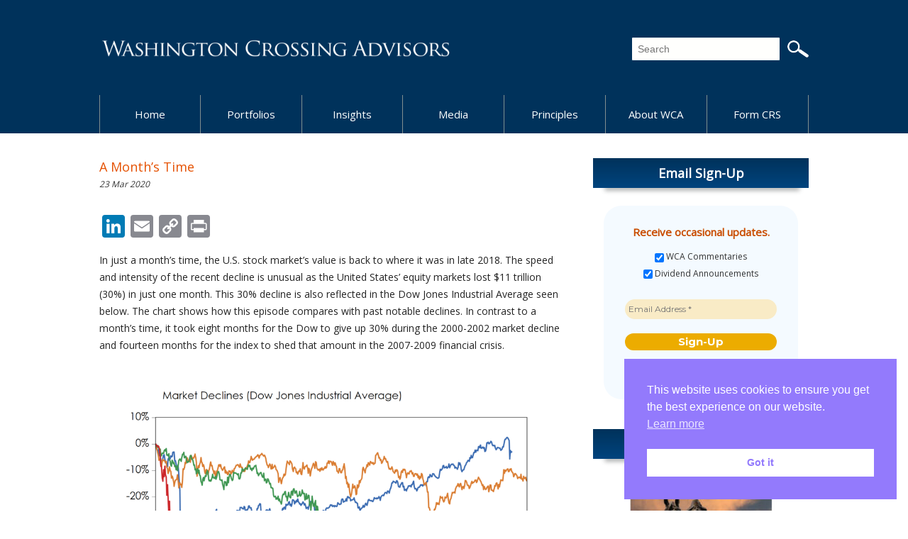

--- FILE ---
content_type: text/html; charset=UTF-8
request_url: https://washingtoncrossingadvisors.com/a-months-time/
body_size: 17530
content:
<!DOCTYPE html>
<html>
<head>
<meta http-equiv="Content-Type" content="text/html; charset=UTF-8" />
<!-- Mobile Specific
================================================== -->
<meta name="viewport" content="width=device-width, initial-scale=1, maximum-scale=1">
<meta http-equiv="X-UA-Compatible" content="IE=edge"/>
<!--[if lt IE 9]>
  <script src="http://css3-mediaqueries-js.googlecode.com/svn/trunk/css3-mediaqueries.js"></script>
<![endif]-->
<!-- Meta Tags -->
<meta http-equiv="Content-Type" content="text/html; charset=UTF-8" />
<!-- Title Tag
================================================== -->
<title>
    A Month’s Time</title>
<link rel="stylesheet" href="https://washingtoncrossingadvisors.com/wp-content/themes/advisors/style.css" type="text/css">
<!-- Main CSS
==================================================
<link rel="stylesheet" type="text/css" href="https://washingtoncrossingadvisors.com/wp-content/themes/advisors/style.css" /> -->
<!-- WP Head
================================================== -->
<meta name='robots' content='max-image-preview:large' />
	<style>img:is([sizes="auto" i], [sizes^="auto," i]) { contain-intrinsic-size: 3000px 1500px }</style>
	<link rel='dns-prefetch' href='//static.addtoany.com' />
<link rel="alternate" type="application/rss+xml" title="Washington Crossing Advisors &raquo; A Month’s Time Comments Feed" href="https://washingtoncrossingadvisors.com/a-months-time/feed/" />
<script type="text/javascript">
/* <![CDATA[ */
window._wpemojiSettings = {"baseUrl":"https:\/\/s.w.org\/images\/core\/emoji\/15.0.3\/72x72\/","ext":".png","svgUrl":"https:\/\/s.w.org\/images\/core\/emoji\/15.0.3\/svg\/","svgExt":".svg","source":{"concatemoji":"https:\/\/washingtoncrossingadvisors.com\/wp-includes\/js\/wp-emoji-release.min.js?ver=6.7.2"}};
/*! This file is auto-generated */
!function(i,n){var o,s,e;function c(e){try{var t={supportTests:e,timestamp:(new Date).valueOf()};sessionStorage.setItem(o,JSON.stringify(t))}catch(e){}}function p(e,t,n){e.clearRect(0,0,e.canvas.width,e.canvas.height),e.fillText(t,0,0);var t=new Uint32Array(e.getImageData(0,0,e.canvas.width,e.canvas.height).data),r=(e.clearRect(0,0,e.canvas.width,e.canvas.height),e.fillText(n,0,0),new Uint32Array(e.getImageData(0,0,e.canvas.width,e.canvas.height).data));return t.every(function(e,t){return e===r[t]})}function u(e,t,n){switch(t){case"flag":return n(e,"\ud83c\udff3\ufe0f\u200d\u26a7\ufe0f","\ud83c\udff3\ufe0f\u200b\u26a7\ufe0f")?!1:!n(e,"\ud83c\uddfa\ud83c\uddf3","\ud83c\uddfa\u200b\ud83c\uddf3")&&!n(e,"\ud83c\udff4\udb40\udc67\udb40\udc62\udb40\udc65\udb40\udc6e\udb40\udc67\udb40\udc7f","\ud83c\udff4\u200b\udb40\udc67\u200b\udb40\udc62\u200b\udb40\udc65\u200b\udb40\udc6e\u200b\udb40\udc67\u200b\udb40\udc7f");case"emoji":return!n(e,"\ud83d\udc26\u200d\u2b1b","\ud83d\udc26\u200b\u2b1b")}return!1}function f(e,t,n){var r="undefined"!=typeof WorkerGlobalScope&&self instanceof WorkerGlobalScope?new OffscreenCanvas(300,150):i.createElement("canvas"),a=r.getContext("2d",{willReadFrequently:!0}),o=(a.textBaseline="top",a.font="600 32px Arial",{});return e.forEach(function(e){o[e]=t(a,e,n)}),o}function t(e){var t=i.createElement("script");t.src=e,t.defer=!0,i.head.appendChild(t)}"undefined"!=typeof Promise&&(o="wpEmojiSettingsSupports",s=["flag","emoji"],n.supports={everything:!0,everythingExceptFlag:!0},e=new Promise(function(e){i.addEventListener("DOMContentLoaded",e,{once:!0})}),new Promise(function(t){var n=function(){try{var e=JSON.parse(sessionStorage.getItem(o));if("object"==typeof e&&"number"==typeof e.timestamp&&(new Date).valueOf()<e.timestamp+604800&&"object"==typeof e.supportTests)return e.supportTests}catch(e){}return null}();if(!n){if("undefined"!=typeof Worker&&"undefined"!=typeof OffscreenCanvas&&"undefined"!=typeof URL&&URL.createObjectURL&&"undefined"!=typeof Blob)try{var e="postMessage("+f.toString()+"("+[JSON.stringify(s),u.toString(),p.toString()].join(",")+"));",r=new Blob([e],{type:"text/javascript"}),a=new Worker(URL.createObjectURL(r),{name:"wpTestEmojiSupports"});return void(a.onmessage=function(e){c(n=e.data),a.terminate(),t(n)})}catch(e){}c(n=f(s,u,p))}t(n)}).then(function(e){for(var t in e)n.supports[t]=e[t],n.supports.everything=n.supports.everything&&n.supports[t],"flag"!==t&&(n.supports.everythingExceptFlag=n.supports.everythingExceptFlag&&n.supports[t]);n.supports.everythingExceptFlag=n.supports.everythingExceptFlag&&!n.supports.flag,n.DOMReady=!1,n.readyCallback=function(){n.DOMReady=!0}}).then(function(){return e}).then(function(){var e;n.supports.everything||(n.readyCallback(),(e=n.source||{}).concatemoji?t(e.concatemoji):e.wpemoji&&e.twemoji&&(t(e.twemoji),t(e.wpemoji)))}))}((window,document),window._wpemojiSettings);
/* ]]> */
</script>
<link rel='stylesheet' id='klassio-shortcodes-css' href='https://washingtoncrossingadvisors.com/wp-content/themes/advisors/css/foundation.css?ver=6.7.2' type='text/css' media='all' />
<style id='wp-emoji-styles-inline-css' type='text/css'>

	img.wp-smiley, img.emoji {
		display: inline !important;
		border: none !important;
		box-shadow: none !important;
		height: 1em !important;
		width: 1em !important;
		margin: 0 0.07em !important;
		vertical-align: -0.1em !important;
		background: none !important;
		padding: 0 !important;
	}
</style>
<link rel='stylesheet' id='wp-block-library-css' href='https://washingtoncrossingadvisors.com/wp-includes/css/dist/block-library/style.min.css?ver=6.7.2' type='text/css' media='all' />
<link rel='stylesheet' id='ap-block-posts-style-css' href='https://washingtoncrossingadvisors.com/wp-content/plugins/advanced-post-block-pro/build/view.css?ver=6.7.2' type='text/css' media='all' />
<style id='classic-theme-styles-inline-css' type='text/css'>
/*! This file is auto-generated */
.wp-block-button__link{color:#fff;background-color:#32373c;border-radius:9999px;box-shadow:none;text-decoration:none;padding:calc(.667em + 2px) calc(1.333em + 2px);font-size:1.125em}.wp-block-file__button{background:#32373c;color:#fff;text-decoration:none}
</style>
<style id='global-styles-inline-css' type='text/css'>
:root{--wp--preset--aspect-ratio--square: 1;--wp--preset--aspect-ratio--4-3: 4/3;--wp--preset--aspect-ratio--3-4: 3/4;--wp--preset--aspect-ratio--3-2: 3/2;--wp--preset--aspect-ratio--2-3: 2/3;--wp--preset--aspect-ratio--16-9: 16/9;--wp--preset--aspect-ratio--9-16: 9/16;--wp--preset--color--black: #000000;--wp--preset--color--cyan-bluish-gray: #abb8c3;--wp--preset--color--white: #ffffff;--wp--preset--color--pale-pink: #f78da7;--wp--preset--color--vivid-red: #cf2e2e;--wp--preset--color--luminous-vivid-orange: #ff6900;--wp--preset--color--luminous-vivid-amber: #fcb900;--wp--preset--color--light-green-cyan: #7bdcb5;--wp--preset--color--vivid-green-cyan: #00d084;--wp--preset--color--pale-cyan-blue: #8ed1fc;--wp--preset--color--vivid-cyan-blue: #0693e3;--wp--preset--color--vivid-purple: #9b51e0;--wp--preset--gradient--vivid-cyan-blue-to-vivid-purple: linear-gradient(135deg,rgba(6,147,227,1) 0%,rgb(155,81,224) 100%);--wp--preset--gradient--light-green-cyan-to-vivid-green-cyan: linear-gradient(135deg,rgb(122,220,180) 0%,rgb(0,208,130) 100%);--wp--preset--gradient--luminous-vivid-amber-to-luminous-vivid-orange: linear-gradient(135deg,rgba(252,185,0,1) 0%,rgba(255,105,0,1) 100%);--wp--preset--gradient--luminous-vivid-orange-to-vivid-red: linear-gradient(135deg,rgba(255,105,0,1) 0%,rgb(207,46,46) 100%);--wp--preset--gradient--very-light-gray-to-cyan-bluish-gray: linear-gradient(135deg,rgb(238,238,238) 0%,rgb(169,184,195) 100%);--wp--preset--gradient--cool-to-warm-spectrum: linear-gradient(135deg,rgb(74,234,220) 0%,rgb(151,120,209) 20%,rgb(207,42,186) 40%,rgb(238,44,130) 60%,rgb(251,105,98) 80%,rgb(254,248,76) 100%);--wp--preset--gradient--blush-light-purple: linear-gradient(135deg,rgb(255,206,236) 0%,rgb(152,150,240) 100%);--wp--preset--gradient--blush-bordeaux: linear-gradient(135deg,rgb(254,205,165) 0%,rgb(254,45,45) 50%,rgb(107,0,62) 100%);--wp--preset--gradient--luminous-dusk: linear-gradient(135deg,rgb(255,203,112) 0%,rgb(199,81,192) 50%,rgb(65,88,208) 100%);--wp--preset--gradient--pale-ocean: linear-gradient(135deg,rgb(255,245,203) 0%,rgb(182,227,212) 50%,rgb(51,167,181) 100%);--wp--preset--gradient--electric-grass: linear-gradient(135deg,rgb(202,248,128) 0%,rgb(113,206,126) 100%);--wp--preset--gradient--midnight: linear-gradient(135deg,rgb(2,3,129) 0%,rgb(40,116,252) 100%);--wp--preset--font-size--small: 13px;--wp--preset--font-size--medium: 20px;--wp--preset--font-size--large: 36px;--wp--preset--font-size--x-large: 42px;--wp--preset--spacing--20: 0.44rem;--wp--preset--spacing--30: 0.67rem;--wp--preset--spacing--40: 1rem;--wp--preset--spacing--50: 1.5rem;--wp--preset--spacing--60: 2.25rem;--wp--preset--spacing--70: 3.38rem;--wp--preset--spacing--80: 5.06rem;--wp--preset--shadow--natural: 6px 6px 9px rgba(0, 0, 0, 0.2);--wp--preset--shadow--deep: 12px 12px 50px rgba(0, 0, 0, 0.4);--wp--preset--shadow--sharp: 6px 6px 0px rgba(0, 0, 0, 0.2);--wp--preset--shadow--outlined: 6px 6px 0px -3px rgba(255, 255, 255, 1), 6px 6px rgba(0, 0, 0, 1);--wp--preset--shadow--crisp: 6px 6px 0px rgba(0, 0, 0, 1);}:where(.is-layout-flex){gap: 0.5em;}:where(.is-layout-grid){gap: 0.5em;}body .is-layout-flex{display: flex;}.is-layout-flex{flex-wrap: wrap;align-items: center;}.is-layout-flex > :is(*, div){margin: 0;}body .is-layout-grid{display: grid;}.is-layout-grid > :is(*, div){margin: 0;}:where(.wp-block-columns.is-layout-flex){gap: 2em;}:where(.wp-block-columns.is-layout-grid){gap: 2em;}:where(.wp-block-post-template.is-layout-flex){gap: 1.25em;}:where(.wp-block-post-template.is-layout-grid){gap: 1.25em;}.has-black-color{color: var(--wp--preset--color--black) !important;}.has-cyan-bluish-gray-color{color: var(--wp--preset--color--cyan-bluish-gray) !important;}.has-white-color{color: var(--wp--preset--color--white) !important;}.has-pale-pink-color{color: var(--wp--preset--color--pale-pink) !important;}.has-vivid-red-color{color: var(--wp--preset--color--vivid-red) !important;}.has-luminous-vivid-orange-color{color: var(--wp--preset--color--luminous-vivid-orange) !important;}.has-luminous-vivid-amber-color{color: var(--wp--preset--color--luminous-vivid-amber) !important;}.has-light-green-cyan-color{color: var(--wp--preset--color--light-green-cyan) !important;}.has-vivid-green-cyan-color{color: var(--wp--preset--color--vivid-green-cyan) !important;}.has-pale-cyan-blue-color{color: var(--wp--preset--color--pale-cyan-blue) !important;}.has-vivid-cyan-blue-color{color: var(--wp--preset--color--vivid-cyan-blue) !important;}.has-vivid-purple-color{color: var(--wp--preset--color--vivid-purple) !important;}.has-black-background-color{background-color: var(--wp--preset--color--black) !important;}.has-cyan-bluish-gray-background-color{background-color: var(--wp--preset--color--cyan-bluish-gray) !important;}.has-white-background-color{background-color: var(--wp--preset--color--white) !important;}.has-pale-pink-background-color{background-color: var(--wp--preset--color--pale-pink) !important;}.has-vivid-red-background-color{background-color: var(--wp--preset--color--vivid-red) !important;}.has-luminous-vivid-orange-background-color{background-color: var(--wp--preset--color--luminous-vivid-orange) !important;}.has-luminous-vivid-amber-background-color{background-color: var(--wp--preset--color--luminous-vivid-amber) !important;}.has-light-green-cyan-background-color{background-color: var(--wp--preset--color--light-green-cyan) !important;}.has-vivid-green-cyan-background-color{background-color: var(--wp--preset--color--vivid-green-cyan) !important;}.has-pale-cyan-blue-background-color{background-color: var(--wp--preset--color--pale-cyan-blue) !important;}.has-vivid-cyan-blue-background-color{background-color: var(--wp--preset--color--vivid-cyan-blue) !important;}.has-vivid-purple-background-color{background-color: var(--wp--preset--color--vivid-purple) !important;}.has-black-border-color{border-color: var(--wp--preset--color--black) !important;}.has-cyan-bluish-gray-border-color{border-color: var(--wp--preset--color--cyan-bluish-gray) !important;}.has-white-border-color{border-color: var(--wp--preset--color--white) !important;}.has-pale-pink-border-color{border-color: var(--wp--preset--color--pale-pink) !important;}.has-vivid-red-border-color{border-color: var(--wp--preset--color--vivid-red) !important;}.has-luminous-vivid-orange-border-color{border-color: var(--wp--preset--color--luminous-vivid-orange) !important;}.has-luminous-vivid-amber-border-color{border-color: var(--wp--preset--color--luminous-vivid-amber) !important;}.has-light-green-cyan-border-color{border-color: var(--wp--preset--color--light-green-cyan) !important;}.has-vivid-green-cyan-border-color{border-color: var(--wp--preset--color--vivid-green-cyan) !important;}.has-pale-cyan-blue-border-color{border-color: var(--wp--preset--color--pale-cyan-blue) !important;}.has-vivid-cyan-blue-border-color{border-color: var(--wp--preset--color--vivid-cyan-blue) !important;}.has-vivid-purple-border-color{border-color: var(--wp--preset--color--vivid-purple) !important;}.has-vivid-cyan-blue-to-vivid-purple-gradient-background{background: var(--wp--preset--gradient--vivid-cyan-blue-to-vivid-purple) !important;}.has-light-green-cyan-to-vivid-green-cyan-gradient-background{background: var(--wp--preset--gradient--light-green-cyan-to-vivid-green-cyan) !important;}.has-luminous-vivid-amber-to-luminous-vivid-orange-gradient-background{background: var(--wp--preset--gradient--luminous-vivid-amber-to-luminous-vivid-orange) !important;}.has-luminous-vivid-orange-to-vivid-red-gradient-background{background: var(--wp--preset--gradient--luminous-vivid-orange-to-vivid-red) !important;}.has-very-light-gray-to-cyan-bluish-gray-gradient-background{background: var(--wp--preset--gradient--very-light-gray-to-cyan-bluish-gray) !important;}.has-cool-to-warm-spectrum-gradient-background{background: var(--wp--preset--gradient--cool-to-warm-spectrum) !important;}.has-blush-light-purple-gradient-background{background: var(--wp--preset--gradient--blush-light-purple) !important;}.has-blush-bordeaux-gradient-background{background: var(--wp--preset--gradient--blush-bordeaux) !important;}.has-luminous-dusk-gradient-background{background: var(--wp--preset--gradient--luminous-dusk) !important;}.has-pale-ocean-gradient-background{background: var(--wp--preset--gradient--pale-ocean) !important;}.has-electric-grass-gradient-background{background: var(--wp--preset--gradient--electric-grass) !important;}.has-midnight-gradient-background{background: var(--wp--preset--gradient--midnight) !important;}.has-small-font-size{font-size: var(--wp--preset--font-size--small) !important;}.has-medium-font-size{font-size: var(--wp--preset--font-size--medium) !important;}.has-large-font-size{font-size: var(--wp--preset--font-size--large) !important;}.has-x-large-font-size{font-size: var(--wp--preset--font-size--x-large) !important;}
:where(.wp-block-post-template.is-layout-flex){gap: 1.25em;}:where(.wp-block-post-template.is-layout-grid){gap: 1.25em;}
:where(.wp-block-columns.is-layout-flex){gap: 2em;}:where(.wp-block-columns.is-layout-grid){gap: 2em;}
:root :where(.wp-block-pullquote){font-size: 1.5em;line-height: 1.6;}
</style>
<link rel='stylesheet' id='contact-form-7-css' href='https://washingtoncrossingadvisors.com/wp-content/plugins/contact-form-7/includes/css/styles.css?ver=6.1.4' type='text/css' media='all' />
<style id='contact-form-7-inline-css' type='text/css'>
.wpcf7 .wpcf7-recaptcha iframe {margin-bottom: 0;}.wpcf7 .wpcf7-recaptcha[data-align="center"] > div {margin: 0 auto;}.wpcf7 .wpcf7-recaptcha[data-align="right"] > div {margin: 0 0 0 auto;}
</style>
<link rel='stylesheet' id='simple-youtube-responsive-css' href='https://washingtoncrossingadvisors.com/wp-content/plugins/simple-youtube-responsive/css/yt-responsive.css?ver=3.2.5' type='text/css' media='all' />
<link rel='stylesheet' id='cmplz-general-css' href='https://washingtoncrossingadvisors.com/wp-content/plugins/complianz-gdpr/assets/css/cookieblocker.min.css?ver=1767905064' type='text/css' media='all' />
<link rel='stylesheet' id='nsc_bar_nice-cookie-consent-css' href='https://washingtoncrossingadvisors.com/wp-content/plugins/beautiful-and-responsive-cookie-consent/public/cookieNSCconsent.min.css?ver=4.9.2' type='text/css' media='all' />
<link rel='stylesheet' id='foundation-css' href='https://washingtoncrossingadvisors.com/wp-content/themes/advisors/css/foundation.css?ver=6.7.2' type='text/css' media='all' />
<link rel='stylesheet' id='app-css' href='https://washingtoncrossingadvisors.com/wp-content/themes/advisors/css/app.css?ver=6.7.2' type='text/css' media='all' />
<link rel='stylesheet' id='awesome-font-css' href='https://washingtoncrossingadvisors.com/wp-content/themes/advisors/css/awesome-font.css?ver=6.7.2' type='text/css' media='all' />
<link rel='stylesheet' id='ie-css' href='https://washingtoncrossingadvisors.com/wp-content/themes/advisors/css/ie.css?ver=6.7.2' type='text/css' media='all' />
<link rel='stylesheet' id='wp-pagenavi-css' href='https://washingtoncrossingadvisors.com/wp-content/plugins/wp-pagenavi/pagenavi-css.css?ver=2.70' type='text/css' media='all' />
<link rel='stylesheet' id='addtoany-css' href='https://washingtoncrossingadvisors.com/wp-content/plugins/add-to-any/addtoany.min.css?ver=1.16' type='text/css' media='all' />
<script type="text/javascript" async src="https://washingtoncrossingadvisors.com/wp-content/plugins/burst-statistics/assets/js/timeme/timeme.min.js?ver=1767905058" id="burst-timeme-js"></script>
<script type="text/javascript" src="https://washingtoncrossingadvisors.com/wp-includes/js/dist/hooks.min.js?ver=4d63a3d491d11ffd8ac6" id="wp-hooks-js"></script>
<script type="text/javascript" src="https://washingtoncrossingadvisors.com/wp-includes/js/dist/i18n.min.js?ver=5e580eb46a90c2b997e6" id="wp-i18n-js"></script>
<script type="text/javascript" id="wp-i18n-js-after">
/* <![CDATA[ */
wp.i18n.setLocaleData( { 'text direction\u0004ltr': [ 'ltr' ] } );
/* ]]> */
</script>
<script type="text/javascript" src="https://washingtoncrossingadvisors.com/wp-includes/js/dist/vendor/wp-polyfill.min.js?ver=3.15.0" id="wp-polyfill-js"></script>
<script type="text/javascript" src="https://washingtoncrossingadvisors.com/wp-includes/js/dist/url.min.js?ver=e87eb76272a3a08402d2" id="wp-url-js"></script>
<script type="text/javascript" src="https://washingtoncrossingadvisors.com/wp-includes/js/dist/api-fetch.min.js?ver=d387b816bc1ed2042e28" id="wp-api-fetch-js"></script>
<script type="text/javascript" id="wp-api-fetch-js-after">
/* <![CDATA[ */
wp.apiFetch.use( wp.apiFetch.createRootURLMiddleware( "https://washingtoncrossingadvisors.com/wp-json/" ) );
wp.apiFetch.nonceMiddleware = wp.apiFetch.createNonceMiddleware( "30ff074065" );
wp.apiFetch.use( wp.apiFetch.nonceMiddleware );
wp.apiFetch.use( wp.apiFetch.mediaUploadMiddleware );
wp.apiFetch.nonceEndpoint = "https://washingtoncrossingadvisors.com/wp-admin/admin-ajax.php?action=rest-nonce";
/* ]]> */
</script>
<script type="text/javascript" async src="https://washingtoncrossingadvisors.com/wp-content/uploads/burst/js/burst.min.js?ver=1771887400" id="burst-js"></script>
<script type="text/javascript" id="addtoany-core-js-before">
/* <![CDATA[ */
window.a2a_config=window.a2a_config||{};a2a_config.callbacks=[];a2a_config.overlays=[];a2a_config.templates={};
/* ]]> */
</script>
<script type="text/javascript" defer src="https://static.addtoany.com/menu/page.js" id="addtoany-core-js"></script>
<script type="text/javascript" src="https://washingtoncrossingadvisors.com/wp-includes/js/jquery/jquery.min.js?ver=3.7.1" id="jquery-core-js"></script>
<script type="text/javascript" src="https://washingtoncrossingadvisors.com/wp-includes/js/jquery/jquery-migrate.min.js?ver=3.4.1" id="jquery-migrate-js"></script>
<script type="text/javascript" defer src="https://washingtoncrossingadvisors.com/wp-content/plugins/add-to-any/addtoany.min.js?ver=1.1" id="addtoany-jquery-js"></script>
<script type="text/javascript" src="//washingtoncrossingadvisors.com/wp-content/plugins/revslider/sr6/assets/js/rbtools.min.js?ver=6.7.41" async id="tp-tools-js"></script>
<script type="text/javascript" src="//washingtoncrossingadvisors.com/wp-content/plugins/revslider/sr6/assets/js/rs6.min.js?ver=6.7.41" async id="revmin-js"></script>
<script type="text/javascript" src="https://washingtoncrossingadvisors.com/wp-content/themes/advisors/js/html5shiv.js?ver=6.7.2" id="html5shiv-js"></script>
<script type="text/javascript" src="https://washingtoncrossingadvisors.com/wp-content/themes/advisors/js/modernizr.foundation.js?ver=6.7.2" id="modernizr-js"></script>
<link rel="EditURI" type="application/rsd+xml" title="RSD" href="https://washingtoncrossingadvisors.com/xmlrpc.php?rsd" />
<meta name="generator" content="WordPress 6.7.2" />
<link rel="canonical" href="https://washingtoncrossingadvisors.com/a-months-time/" />
<link rel='shortlink' href='https://washingtoncrossingadvisors.com/?p=32207' />
<link rel="alternate" title="oEmbed (JSON)" type="application/json+oembed" href="https://washingtoncrossingadvisors.com/wp-json/oembed/1.0/embed?url=https%3A%2F%2Fwashingtoncrossingadvisors.com%2Fa-months-time%2F" />
<link rel="alternate" title="oEmbed (XML)" type="text/xml+oembed" href="https://washingtoncrossingadvisors.com/wp-json/oembed/1.0/embed?url=https%3A%2F%2Fwashingtoncrossingadvisors.com%2Fa-months-time%2F&#038;format=xml" />
<style>
		#category-posts-2-internal ul {padding: 0;}
#category-posts-2-internal .cat-post-item img {max-width: initial; max-height: initial; margin: initial;}
#category-posts-2-internal .cat-post-author {margin-bottom: 0;}
#category-posts-2-internal .cat-post-thumbnail {margin: 5px 10px 5px 0;}
#category-posts-2-internal .cat-post-item:before {content: ""; clear: both;}
#category-posts-2-internal .cat-post-excerpt-more {display: inline-block;}
#category-posts-2-internal .cat-post-item {list-style: none; margin: 3px 0 10px; padding: 3px 0;}
#category-posts-2-internal .cat-post-current .cat-post-title {font-weight: bold; text-transform: uppercase;}
#category-posts-2-internal [class*=cat-post-tax] {font-size: 0.85em;}
#category-posts-2-internal [class*=cat-post-tax] * {display:inline-block;}
#category-posts-2-internal .cat-post-item a:after {content: ""; display: table;	clear: both;}
#category-posts-2-internal .cat-post-item .cat-post-title {overflow: hidden;text-overflow: ellipsis;white-space: initial;display: -webkit-box;-webkit-line-clamp: 1;-webkit-box-orient: vertical;padding-bottom: 0 !important;}
#category-posts-2-internal .cat-post-item a:after {content: ""; clear: both;}
#category-posts-2-internal .cat-post-thumbnail {display:block; float:left; margin:5px 10px 5px 0;}
#category-posts-2-internal .cat-post-crop {overflow:hidden;display:block;}
#category-posts-2-internal p {margin:5px 0 0 0}
#category-posts-2-internal li > div {margin:5px 0 0 0; clear:both;}
#category-posts-2-internal .dashicons {vertical-align:middle;}
#category-posts-2 .categoryPosts-loadmore {text-align:center;margin-top:10px}
</style>
		<meta name="generator" content="Powered by Slider Revolution 6.7.41 - responsive, Mobile-Friendly Slider Plugin for WordPress with comfortable drag and drop interface." />
<link rel="icon" href="https://washingtoncrossingadvisors.com/wp-content/uploads/2017/03/cropped-favicon-96x96-1-1-32x32.png" sizes="32x32" />
<link rel="icon" href="https://washingtoncrossingadvisors.com/wp-content/uploads/2017/03/cropped-favicon-96x96-1-1-192x192.png" sizes="192x192" />
<link rel="apple-touch-icon" href="https://washingtoncrossingadvisors.com/wp-content/uploads/2017/03/cropped-favicon-96x96-1-1-180x180.png" />
<meta name="msapplication-TileImage" content="https://washingtoncrossingadvisors.com/wp-content/uploads/2017/03/cropped-favicon-96x96-1-1-270x270.png" />
<script>function setREVStartSize(e){
			//window.requestAnimationFrame(function() {
				window.RSIW = window.RSIW===undefined ? window.innerWidth : window.RSIW;
				window.RSIH = window.RSIH===undefined ? window.innerHeight : window.RSIH;
				try {
					var pw = document.getElementById(e.c).parentNode.offsetWidth,
						newh;
					pw = pw===0 || isNaN(pw) || (e.l=="fullwidth" || e.layout=="fullwidth") ? window.RSIW : pw;
					e.tabw = e.tabw===undefined ? 0 : parseInt(e.tabw);
					e.thumbw = e.thumbw===undefined ? 0 : parseInt(e.thumbw);
					e.tabh = e.tabh===undefined ? 0 : parseInt(e.tabh);
					e.thumbh = e.thumbh===undefined ? 0 : parseInt(e.thumbh);
					e.tabhide = e.tabhide===undefined ? 0 : parseInt(e.tabhide);
					e.thumbhide = e.thumbhide===undefined ? 0 : parseInt(e.thumbhide);
					e.mh = e.mh===undefined || e.mh=="" || e.mh==="auto" ? 0 : parseInt(e.mh,0);
					if(e.layout==="fullscreen" || e.l==="fullscreen")
						newh = Math.max(e.mh,window.RSIH);
					else{
						e.gw = Array.isArray(e.gw) ? e.gw : [e.gw];
						for (var i in e.rl) if (e.gw[i]===undefined || e.gw[i]===0) e.gw[i] = e.gw[i-1];
						e.gh = e.el===undefined || e.el==="" || (Array.isArray(e.el) && e.el.length==0)? e.gh : e.el;
						e.gh = Array.isArray(e.gh) ? e.gh : [e.gh];
						for (var i in e.rl) if (e.gh[i]===undefined || e.gh[i]===0) e.gh[i] = e.gh[i-1];
											
						var nl = new Array(e.rl.length),
							ix = 0,
							sl;
						e.tabw = e.tabhide>=pw ? 0 : e.tabw;
						e.thumbw = e.thumbhide>=pw ? 0 : e.thumbw;
						e.tabh = e.tabhide>=pw ? 0 : e.tabh;
						e.thumbh = e.thumbhide>=pw ? 0 : e.thumbh;
						for (var i in e.rl) nl[i] = e.rl[i]<window.RSIW ? 0 : e.rl[i];
						sl = nl[0];
						for (var i in nl) if (sl>nl[i] && nl[i]>0) { sl = nl[i]; ix=i;}
						var m = pw>(e.gw[ix]+e.tabw+e.thumbw) ? 1 : (pw-(e.tabw+e.thumbw)) / (e.gw[ix]);
						newh =  (e.gh[ix] * m) + (e.tabh + e.thumbh);
					}
					var el = document.getElementById(e.c);
					if (el!==null && el) el.style.height = newh+"px";
					el = document.getElementById(e.c+"_wrapper");
					if (el!==null && el) {
						el.style.height = newh+"px";
						el.style.display = "block";
					}
				} catch(e){
					console.log("Failure at Presize of Slider:" + e)
				}
			//});
		  };</script>
		<style type="text/css" id="wp-custom-css">
			
.es-form-field-container input[type='submit']{
	background:#222;
	border: 0;
    color: #fff;
    padding: 6px 15px;
}

.side-bar > .sidebar-box {margin-bottom:5px !important;}

.pageLinks .page-numbers{ padding:8px; color:#555;}
.pageLinks .page-numbers.current, .pageLinks .page-numbers:hover{border-bottom:solid 2px #00a6fc; color:#141414;}		</style>
				
<!-- Responsive Select CSS 
================================================================ -->
<style type="text/css" id="responsive-select-css">
.responsiveSelectContainer select.responsiveMenuSelect, select.responsiveMenuSelect{
	display:none;
}

@media (max-width: 920px) {
	.responsiveSelectContainer{
		border:none !important;
		background:none !important;
		box-shadow:none !important;
		height:auto !important;
		max-height:none !important;
		visibility:visible !important;
	}
	.responsiveSelectContainer ul, ul.responsiveSelectFullMenu, #megaMenu ul.megaMenu.responsiveSelectFullMenu{
		display: none !important;
	}
	.responsiveSelectContainer select.responsiveMenuSelect, select.responsiveMenuSelect { 
		display: inline-block; 
		width:100%;
	}
}	
</style>
<!-- end Responsive Select CSS -->

<!-- Responsive Select JS
================================================================ -->
<script type="text/javascript">
jQuery(document).ready( function($){
	$( '.responsiveMenuSelect' ).change(function() {
		var loc = $(this).find( 'option:selected' ).val();
		if( loc != '' && loc != '#' ) window.location = loc;
	});
	//$( '.responsiveMenuSelect' ).val('');
});
</script>
<!-- end Responsive Select JS -->
		
<script type="text/javascript">
      var onloadCallback = function() {
        grecaptcha.render('html_element', {
          'sitekey' : '6LcIH6AUAAAAAG1ASbuLpIZtbBS9dJHuow4vZwXv'
        });
      };

    </script>
  
</head>
<body class="post-template-default single single-post postid-32207 single-format-standard" data-burst_id="32207" data-burst_type="post">
<div class="container">
<header>
  <div class="row logo-search">
    <div id="logo" class="seven columns">
            <a href="https://washingtoncrossingadvisors.com" title="Washington Crossing Advisors"> <img src="https://washingtoncrossingadvisors.com/wp-content/uploads/2015/04/wca-logo.png" alt="Washington Crossing Advisors" /></a>
          </div>
    <div class="five columns top-right">
      <form method="get" id="searchform" action="https://washingtoncrossingadvisors.com/">
        <input type="text" placeholder="Search" size="18" value="" name="s" id="s" />
        <input type="submit" id="searchsubmit" value="Search" class="btn" />
      </form>
    </div>
    <!-- end six columns--> 
  </div>
  <!-- END .row -->
  <div class="clear"></div>
  <nav id="main">
    <ul id="menu-main-menu-1" class="primary-nav sf-menu responsiveSelectFullMenu"><li class="menu-item menu-item-type-post_type menu-item-object-page menu-item-home menu-item-80"><a href="https://washingtoncrossingadvisors.com/">Home</a></li>
<li class="menu-item menu-item-type-custom menu-item-object-custom menu-item-has-children menu-item-31426"><a href="#">Portfolios</a>
<ul class="sub-menu">
	<li class="menu-item menu-item-type-post_type menu-item-object-page menu-item-31430"><a href="https://washingtoncrossingadvisors.com/rising-dividend-portfolio.html/">Rising Dividend</a></li>
	<li class="menu-item menu-item-type-post_type menu-item-object-page menu-item-31431"><a href="https://washingtoncrossingadvisors.com/victory-portfolio.html/">Victory</a></li>
	<li class="menu-item menu-item-type-post_type menu-item-object-page menu-item-31428"><a href="https://washingtoncrossingadvisors.com/fixed.html/">Fixed Income</a></li>
	<li class="menu-item menu-item-type-post_type menu-item-object-page menu-item-31429"><a href="https://washingtoncrossingadvisors.com/income-builder.html/">Income Builder</a></li>
	<li class="menu-item menu-item-type-post_type menu-item-object-page menu-item-31451"><a href="https://washingtoncrossingadvisors.com/conquest.html/">Conquest</a></li>
</ul>
</li>
<li class="menu-item menu-item-type-post_type menu-item-object-page menu-item-75"><a href="https://washingtoncrossingadvisors.com/insights.html/">Insights</a></li>
<li class="menu-item menu-item-type-taxonomy menu-item-object-category menu-item-937"><a href="https://washingtoncrossingadvisors.com/category/video/">Media</a></li>
<li class="menu-item menu-item-type-post_type menu-item-object-page menu-item-33057"><a href="https://washingtoncrossingadvisors.com/principles.html/">Principles</a></li>
<li class="menu-item menu-item-type-post_type menu-item-object-page menu-item-32567"><a href="https://washingtoncrossingadvisors.com/wca-2.html/">About WCA</a></li>
<li class="menu-item menu-item-type-custom menu-item-object-custom menu-item-32566"><a href="https://washingtoncrossingadvisors.com/wp-content/uploads/2024/05/WCA-Form-CRS-050424.pdf">Form CRS</a></li>
</ul><select class="responsiveMenuSelect"><option value="" >⇒ Navigate</option><option  id="menu-item-80" value="https://washingtoncrossingadvisors.com/">Home</option>
<option  id="menu-item-31426" value="#">Portfolios</option>
	<option  id="menu-item-31430" value="https://washingtoncrossingadvisors.com/rising-dividend-portfolio.html/">– Rising Dividend</option>
	<option  id="menu-item-31431" value="https://washingtoncrossingadvisors.com/victory-portfolio.html/">– Victory</option>
	<option  id="menu-item-31428" value="https://washingtoncrossingadvisors.com/fixed.html/">– Fixed Income</option>
	<option  id="menu-item-31429" value="https://washingtoncrossingadvisors.com/income-builder.html/">– Income Builder</option>
	<option  id="menu-item-31451" value="https://washingtoncrossingadvisors.com/conquest.html/">– Conquest</option>
<option  id="menu-item-75" value="https://washingtoncrossingadvisors.com/insights.html/">Insights</option>
<option  id="menu-item-937" value="https://washingtoncrossingadvisors.com/category/video/">Media</option>
<option  id="menu-item-33057" value="https://washingtoncrossingadvisors.com/principles.html/">Principles</option>
<option  id="menu-item-32567" value="https://washingtoncrossingadvisors.com/wca-2.html/">About WCA</option>
<option  id="menu-item-32566" value="https://washingtoncrossingadvisors.com/wp-content/uploads/2024/05/WCA-Form-CRS-050424.pdf">Form CRS</option>
</select>    <div class="clearfix"></div>
  </nav>
</header>
<!-- END header -->
<div class="clear"></div>
<div id="content-wrapper" class="row blog-page">
  <div class="eight columns main-part">
    <div class="entry">
      <div class="row">
        <div class="blog-title title-design">
                   <h2>
      A Month’s Time    </h2>
        <time>
      23      Mar      2020    </time>
        </div>
        <!--end blog title-->
        <div style="clear:both;"></div>
        <div class="twelve columns nospace" style="margin-left:0;">
          <div class="blog-img">
                      </div>
                              <div class="post-content" class="post-32207 post type-post status-publish format-standard hentry category-coronavirus category-slider-revolution category-weekly tag-a-months-time tag-kevin-caron tag-kevin-caron-cfa tag-senior-portfolio-manager tag-washington-crossing-advisors">
                    <div class="addtoany_share_save_container addtoany_content addtoany_content_top"><div class="a2a_kit a2a_kit_size_32 addtoany_list" data-a2a-url="https://washingtoncrossingadvisors.com/a-months-time/" data-a2a-title="A Month’s Time"><a class="a2a_button_linkedin" href="https://www.addtoany.com/add_to/linkedin?linkurl=https%3A%2F%2Fwashingtoncrossingadvisors.com%2Fa-months-time%2F&amp;linkname=A%20Month%E2%80%99s%20Time" title="LinkedIn" rel="nofollow noopener" target="_blank"></a><a class="a2a_button_email" href="https://www.addtoany.com/add_to/email?linkurl=https%3A%2F%2Fwashingtoncrossingadvisors.com%2Fa-months-time%2F&amp;linkname=A%20Month%E2%80%99s%20Time" title="Email" rel="nofollow noopener" target="_blank"></a><a class="a2a_button_copy_link" href="https://www.addtoany.com/add_to/copy_link?linkurl=https%3A%2F%2Fwashingtoncrossingadvisors.com%2Fa-months-time%2F&amp;linkname=A%20Month%E2%80%99s%20Time" title="Copy Link" rel="nofollow noopener" target="_blank"></a><a class="a2a_button_print" href="https://www.addtoany.com/add_to/print?linkurl=https%3A%2F%2Fwashingtoncrossingadvisors.com%2Fa-months-time%2F&amp;linkname=A%20Month%E2%80%99s%20Time" title="Print" rel="nofollow noopener" target="_blank"></a></div></div><p>In just a month&#8217;s time, the U.S. stock market’s value is back to where it was in late 2018. The speed and intensity of the recent decline is unusual as the United States’ equity markets lost $11 trillion (30%) in just one month. This 30% decline is also reflected in the Dow Jones Industrial Average seen below. The chart shows how this episode compares with past notable declines. In contrast to a month&#8217;s time, it took eight months for the Dow to give up 30% during the 2000-2002 market decline and fourteen months for the index to shed that amount in the 2007-2009 financial crisis.</p>


<figure class="wp-block-image size-large"><img fetchpriority="high" decoding="async" width="1024" height="775" src="https://washingtoncrossingadvisors.com/wp-content/uploads/2020/03/032320-1024x775.png" alt="" class="wp-image-32208" srcset="https://washingtoncrossingadvisors.com/wp-content/uploads/2020/03/032320-1024x775.png 1024w, https://washingtoncrossingadvisors.com/wp-content/uploads/2020/03/032320-300x227.png 300w, https://washingtoncrossingadvisors.com/wp-content/uploads/2020/03/032320-768x581.png 768w, https://washingtoncrossingadvisors.com/wp-content/uploads/2020/03/032320-1536x1163.png 1536w, https://washingtoncrossingadvisors.com/wp-content/uploads/2020/03/032320-2048x1551.png 2048w, https://washingtoncrossingadvisors.com/wp-content/uploads/2020/03/032320-980x742.png 980w" sizes="(max-width: 1024px) 100vw, 1024px" /></figure>



<h4 class="wp-block-heading">Intensity of &#8217;87</h4>



<p>The intensity of the current market dislocation compares better to the October 1987 market drop. That episode saw the Dow Jones Industrial Average drop to 1,738 on October 19, 1987 from a pre-decline peak of 2,722 on August 25, 1987 for a 36% total decline in a little over a month&#8217;s time. Of course, the 10-year Treasury rate was near 9% back then, giving policymakers more latitude to implement traditional policy responses. </p>



<p>Unlike
the situation in 1987 the cause of today’s situation is different as are
available policy tools. Today’s policy response toolkit needs to be more
expansive given extremely low interest rates and recent decline in credit
market liquidity. We have seen the Federal Reserve turn to asset purchases and
an array of direct lending programs designed to support liquidity in credit
markets. A range of backstops, guarantees, and fiscal initiatives are also
being discussed and are likely on the way. In time, we expect these actions and
market dynamics to help restore liquidity to credit markets.</p>



<h4 class="wp-block-heading">Direction of Causality</h4>



<p>Another distinguishing characteristic of this latest crisis is the direction of causality between the economy and markets. Unlike past crises, which often spread <em>from</em> financial markets <em>to</em> the real economy, this one is moving the other way. The <a href="https://washingtoncrossingadvisors.com/the-coronavirus-factor/">Covid-19 virus</a> is a biological and social health-crisis which requires the shutting down of activities that not only drive the spread of the disease but also parts of the economy. When restaurants, health clubs, malls, places of employment, etc. are shut down, incomes are lost. Businesses with significant fixed costs, including interest payments on debt, are potentially most exposed to losses and most at risk of default. Employment is also likely to be significantly impacted in coming weeks especially in front-line occupations like retail and restaurants. This economic process will not take more than a month&#8217;s time to show up in the data.</p>



<h4 class="wp-block-heading">Disruption and Survival</h4>



<p>Profits for most firms are going to be disrupted for a while. We maintain, however, that companies going in to this crisis with higher growth, higher profitability, and more efficient investment are better positioned to survive this crisis than those who have lower growth, lower profitability, and less efficient investment. How much debt companies has is also very important. All else equal, the more a company borrowed pre-crisis, the more at risk the company is of not making it through the crisis. While debt can increase a firms return on equity, the addition of debt to a company’s capital structure can also increase fixed interest costs, lower net income by the amount of interest expense, and lower bond ratings. The degree to which the debt is efficiently employed is key in understanding the difference between “good” and “bad” debt. Moreover, the effect of debt should be considered under conditions of worsened business conditions as well as normal conditions. During tough times, it becomes clear that debt shifts risks onto equity investors as it has in just a month&#8217;s time. </p>



<p>According to the credit ratings firm <a href="https://www.moodys.com/">Moody’s Investor Services</a>, baseline default rates are moving up. From Moody’s website on March 10: “The global speculative-grade default rate remained unchanged at 3.1% in February. However, we have raised our baseline default rate projection for year-end 2020 to 3.6% from 3.4% based on rising risks to growth, commodity prices and financial markets amid the coronavirus outbreak. Under a more pessimistic scenario, the default rate would go up to 9.7%.” While the 3.7% base case would be below the 20-year average of 3.7%, the 9.7% figure would be consistent with the 2000-2002 and 2007-2009 recessions. </p>



<h4 class="wp-block-heading">Liquidity and Solvency</h4>



<p>It is important to distinguish between liquidity and solvency issues when the economy becomes challenged as it is now. We believe tight liquidity conditions in credit will eventually normalize as markets adjust and policymakers enact supports. Companies with less indebtedness, greater profitability, and stable cash flow should prove more resilient and durable than those with significant debts coming due. As we mentioned last week, more profitable and less leveraged firms have suffered less during this period of stress. Accordingly, we continue to look for opportunities in this difficult period with a continued emphasis on creditworthiness, profitability, and consistency of operating results.</p>



<p>Opportunities can also be created in a month&#8217;s time!</p>





<hr class="wp-block-separator"/>



<p class="has-black-color has-text-color has-background has-link-color has-small-font-size wp-elements-a3a0589d942f4b9043cd1b295cf3bcec" style="background-color:#0000000f">S&amp;P 500 — The Standard &amp; Poor’s 500 Index is a capitalization-weighted index that is generally considered representative of the U.S. large capitalization market. <br><br>Indices are unmanaged, and it is not possible to invest directly in an index. All benchmark returns presented are provided to represent the investment environment existing during the time periods shown. Actual investment performance will vary due to fees and expenses. For comparison purposes, the benchmarks include the reinvestment of income. The benchmarks are unmanaged and unavailable for direct investment.<br><br>The S&amp;P 500 High Beta Index measures the performance of 100 constituents in the S&amp;P 500 that are most sensitive to changes in the market. Constituents are weighted relative to their level of market sensitivity, with each stock assigned a weight proportional to its beta.<br><br>The S&amp;P 500 Low Volatility Index measures performance of the 100 least volatile stocks in the S&amp;P 500. The index benchmarks low volatility or low variance strategies for the U.S. stock market. Constituents are weighted relative to the inverse of their corresponding volatility, with the least volatile stocks receiving the highest weights.</p>



<div class="wp-block-group"><div class="wp-block-group__inner-container is-layout-flow wp-block-group-is-layout-flow">
<p class="has-background has-small-font-size" style="background-color:#ededed">Disclosures: <br><br>WCA Barometer &#8211; We regularly assess changes in fundamental conditions to help guide near-term asset allocation decisions. Analysis incorporates approximately 30 forward-looking indicators in categories ranging from Credit and Capital Markets to U.S. Economic Conditions and Foreign Conditions. From each category of data, we create three diffusion-style sub-indices that measure the trends in the underlying data. Sustained improvement that is spread across a wide variety of observations will produce index readings above 50 (potentially favoring stocks), while readings below 50 would indicate potential deterioration (potentially favoring bonds). The WCA Fundamental Conditions Index combines the three underlying categories into a single summary measure. This measure can be thought of as a “barometer” for changes in fundamental conditions.<br><br>Standard &amp; Poor&#8217;s 500 Index (S&amp;P 500) is a capitalization-weighted index that is generally considered representative of the U.S. large capitalization market.<br><br>The ICE BofA U.S. High Yield Index is an unmanaged index that tracks the performance of U.S. dollar denominated, below investment-grade rated corporate debt publicly issued in the U.S. domestic market.<br><br>The S&amp;P 500 Growth measures constituents from the S&amp;P 500 that are classified as growth stocks based on three factors: sales growth, the ratio of earnings change to price, and momentum.<br><br>The S&amp;P 500 Equal Weight Index is the equal-weight version of the widely regarded Standard &amp; Poor&#8217;s 500 Index, which is generally considered representative of the U.S. large capitalization market. The index has the same constituents as the capitalization-weighted S&amp;P 500, but each company in the index is allocated a fixed weight of 0.20% at each quarterly rebalancing. <br><br>The Washington Crossing Advisors’ High Quality Index and Low Quality Index are objective, quantitative measures designed to identify quality in the top 1,000 U.S. companies. Ranked by fundamental factors, WCA grades companies from &#8220;A&#8221; (top quintile) to &#8220;F&#8221; (bottom quintile). Factors include debt relative to equity, asset profitability, and consistency in performance. Companies with lower debt, higher profitability, and greater consistency earn higher grades. These indices are reconstituted annually and rebalanced daily. For informational purposes only, and WCA Quality Grade indices do not reflect the performance of any WCA investment strategy. <br><br>The risk of loss in trading commodities and futures can be substantial. You should therefore carefully consider whether such trading is suitable for you in light of your financial condition. The high degree of leverage that is often obtainable in commodity trading can work against you as well as for you. The use of leverage can lead to large losses as well as gains. <br> <br>The information contained herein has been prepared from sources believed to be reliable but is not guaranteed by us and is not a complete summary or statement of all available data, nor is it considered an offer to buy or sell any securities referred to herein. Opinions expressed are subject to change without notice and do not take into account the particular investment objectives, financial situation, or needs of individual investors. There is no guarantee that the figures or opinions forecast in this report will be realized or achieved. Employees of Stifel, Nicolaus &amp; Company, Incorporated or its affiliates may, at times, release written or oral commentary, technical analysis, or trading strategies that differ from the opinions expressed within. Past performance is no guarantee of future results. Indices are unmanaged, and you cannot invest directly in an index.<br><br> Asset allocation and diversification do not ensure a profit and may not protect against loss. There are special considerations associated with international investing, including the risk of currency fluctuations and political and economic events. Changes in market conditions or a company’s financial condition may impact a company’s ability to continue to pay dividends, and companies may also choose to discontinue dividend payments. Investing in emerging markets may involve greater risk and volatility than investing in more developed countries. Due to their narrow focus, sector-based investments typically exhibit greater volatility. Small-company stocks are typically more volatile and carry additional risks since smaller companies generally are not as well established as larger companies. Property values can fall due to environmental, economic, or other reasons, and changes in interest rates can negatively impact the performance of real estate companies. When investing in bonds, it is important to note that as interest rates rise, bond prices will fall. High-yield bonds have greater credit risk than higher-quality bonds. Bond laddering does not assure a profit or protect against loss in a declining market. The risk of loss in trading commodities and futures can be substantial. You should therefore carefully consider whether such trading is suitable for you in light of your financial condition. The high degree of leverage that is often obtainable in commodity trading can work against you as well as for you. The use of leverage can lead to large losses as well as gains. Changes in market conditions or a company’s financial condition may impact a company’s ability to continue to pay dividends, and companies may also choose to discontinue dividend payments. <br><br>All investments involve risk, including loss of principal, and there is no guarantee that investment objectives will be met. It is important to review your investment objectives, risk tolerance, and liquidity needs before choosing an investment style or manager. Equity investments are subject generally to market, market sector, market liquidity, issuer, and investment style risks, among other factors to varying degrees. Fixed Income investments are subject to market, market liquidity, issuer, investment style, interest rate, credit quality, and call risks, among other factors to varying degrees.<br><br>Beta is a measure of the volatility, or systematic risk, of a security or a portfolio relative to the market as a whole. A beta of one is considered as risky as the benchmark and is therefore likely to provide expected returns approximate to those of the benchmark during both up and down periods. A portfolio with a beta of two would move approximately twice as much as the benchmark.<br><br>Standard deviation is a measure of the volatility of a security&#8217;s or portfolio&#8217;s returns in relation to the mean return. The larger the standard deviation, the greater the volatility of return in relation to the mean return.<br><br>Changes in market conditions or a company&#8217;s financial condition may impact a company&#8217;s ability to continue to pay dividends, and companies may also choose to discontinue dividend payments<br><br>This commentary often expresses opinions about the direction of market, investment sector, and other trends. The opinions should not be considered predictions of future results. The information contained in this report is based on sources believed to be reliable, but is not guaranteed and not necessarily complete.<br><br>The securities discussed in this material were selected due to recent changes in the strategies. This selection criterion is not based on any measurement of performance of the underlying security.<br><br>Washington Crossing Advisors, LLC is a wholly-owned subsidiary and affiliated SEC Registered Investment Adviser of Stifel Financial Corp (NYSE: SF). Registration with the SEC implies no level of sophistication in investment management.</p>
</div></div>
<div class="addtoany_share_save_container addtoany_content addtoany_content_bottom"><div class="a2a_kit a2a_kit_size_32 addtoany_list" data-a2a-url="https://washingtoncrossingadvisors.com/a-months-time/" data-a2a-title="A Month’s Time"><a class="a2a_button_linkedin" href="https://www.addtoany.com/add_to/linkedin?linkurl=https%3A%2F%2Fwashingtoncrossingadvisors.com%2Fa-months-time%2F&amp;linkname=A%20Month%E2%80%99s%20Time" title="LinkedIn" rel="nofollow noopener" target="_blank"></a><a class="a2a_button_email" href="https://www.addtoany.com/add_to/email?linkurl=https%3A%2F%2Fwashingtoncrossingadvisors.com%2Fa-months-time%2F&amp;linkname=A%20Month%E2%80%99s%20Time" title="Email" rel="nofollow noopener" target="_blank"></a><a class="a2a_button_copy_link" href="https://www.addtoany.com/add_to/copy_link?linkurl=https%3A%2F%2Fwashingtoncrossingadvisors.com%2Fa-months-time%2F&amp;linkname=A%20Month%E2%80%99s%20Time" title="Copy Link" rel="nofollow noopener" target="_blank"></a><a class="a2a_button_print" href="https://www.addtoany.com/add_to/print?linkurl=https%3A%2F%2Fwashingtoncrossingadvisors.com%2Fa-months-time%2F&amp;linkname=A%20Month%E2%80%99s%20Time" title="Print" rel="nofollow noopener" target="_blank"></a></div></div>          </div>
        </div>
        <!--end twelve columns--> 
      </div>
      <!--end eight columns-->
            <ul>
              </ul>
      <!--?php comments_template(); ?--> 
    </div>
    <!-- /entry --> 
  </div>
  <div class="four columns side-bar">
  

  
            <div class="sidebar-box"><h4><span>Email Sign-Up</span></h4>			<div class="textwidget">  
  
  <div class="
    mailpoet_form_popup_overlay
      "></div>
  <div
    id="mailpoet_form_3"
    class="
      mailpoet_form
      mailpoet_form_shortcode
      mailpoet_form_position_
      mailpoet_form_animation_
    "
      >

    <style type="text/css">
     #mailpoet_form_3 .mailpoet_form {  }
#mailpoet_form_3 form { margin-bottom: 0; }
#mailpoet_form_3 p.mailpoet_form_paragraph { margin-bottom: 10px; }
#mailpoet_form_3 .mailpoet_column_with_background { padding: 10px; }
#mailpoet_form_3 .mailpoet_form_column:not(:first-child) { margin-left: 20px; }
#mailpoet_form_3 .mailpoet_paragraph { line-height: 20px; margin-bottom: 20px; }
#mailpoet_form_3 .mailpoet_segment_label, #mailpoet_form_3 .mailpoet_text_label, #mailpoet_form_3 .mailpoet_textarea_label, #mailpoet_form_3 .mailpoet_select_label, #mailpoet_form_3 .mailpoet_radio_label, #mailpoet_form_3 .mailpoet_checkbox_label, #mailpoet_form_3 .mailpoet_list_label, #mailpoet_form_3 .mailpoet_date_label { display: block; font-weight: normal; }
#mailpoet_form_3 .mailpoet_text, #mailpoet_form_3 .mailpoet_textarea, #mailpoet_form_3 .mailpoet_select, #mailpoet_form_3 .mailpoet_date_month, #mailpoet_form_3 .mailpoet_date_day, #mailpoet_form_3 .mailpoet_date_year, #mailpoet_form_3 .mailpoet_date { display: block; }
#mailpoet_form_3 .mailpoet_text, #mailpoet_form_3 .mailpoet_textarea { width: 200px; }
#mailpoet_form_3 .mailpoet_checkbox {  }
#mailpoet_form_3 .mailpoet_submit {  }
#mailpoet_form_3 .mailpoet_divider {  }
#mailpoet_form_3 .mailpoet_message {  }
#mailpoet_form_3 .mailpoet_form_loading { width: 30px; text-align: center; line-height: normal; }
#mailpoet_form_3 .mailpoet_form_loading > span { width: 5px; height: 5px; background-color: #5b5b5b; }
#mailpoet_form_3 h2.mailpoet-heading { margin: 0 0 20px 0; }
#mailpoet_form_3 h1.mailpoet-heading { margin: 0 0 10px; }#mailpoet_form_3{border-radius: 25px;background: #f4faff;text-align: center;}#mailpoet_form_3 form.mailpoet_form {padding: 30px;}#mailpoet_form_3{width: 100%;}#mailpoet_form_3 .mailpoet_message {margin: 0; padding: 0 20px;}
        #mailpoet_form_3 .mailpoet_validate_success {color: #00d084}
        #mailpoet_form_3 input.parsley-success {color: #00d084}
        #mailpoet_form_3 select.parsley-success {color: #00d084}
        #mailpoet_form_3 textarea.parsley-success {color: #00d084}
      
        #mailpoet_form_3 .mailpoet_validate_error {color: #cf2e2e}
        #mailpoet_form_3 input.parsley-error {color: #cf2e2e}
        #mailpoet_form_3 select.parsley-error {color: #cf2e2e}
        #mailpoet_form_3 textarea.textarea.parsley-error {color: #cf2e2e}
        #mailpoet_form_3 .parsley-errors-list {color: #cf2e2e}
        #mailpoet_form_3 .parsley-required {color: #cf2e2e}
        #mailpoet_form_3 .parsley-custom-error-message {color: #cf2e2e}
      #mailpoet_form_3 .mailpoet_paragraph.last {margin-bottom: 0} @media (max-width: 500px) {#mailpoet_form_3 {background: #f4faff;}} @media (min-width: 500px) {#mailpoet_form_3 .last .mailpoet_paragraph:last-child {margin-bottom: 0}}  @media (max-width: 500px) {#mailpoet_form_3 .mailpoet_form_column:last-child .mailpoet_paragraph:last-child {margin-bottom: 0}} 
    </style>

    <form
      target="_self"
      method="post"
      action="https://washingtoncrossingadvisors.com/wp-admin/admin-post.php?action=mailpoet_subscription_form"
      class="mailpoet_form mailpoet_form_form mailpoet_form_shortcode"
      novalidate
      data-delay=""
      data-exit-intent-enabled=""
      data-font-family=""
      data-cookie-expiration-time=""
    >
      <input type="hidden" name="data[form_id]" value="3" />
      <input type="hidden" name="token" value="80b9c9e931" />
      <input type="hidden" name="api_version" value="v1" />
      <input type="hidden" name="endpoint" value="subscribers" />
      <input type="hidden" name="mailpoet_method" value="subscribe" />

      <label class="mailpoet_hp_email_label" style="display: none !important;">Please leave this field empty<input type="email" name="data[email]"/></label><h2 class="mailpoet-heading  mailpoet-has-font-size" style="text-align: center; color: #c94d00; font-size: 15px; line-height: 1"><strong>Receive occasional updates.</strong></h2>
<div class="mailpoet_paragraph "><fieldset><label class="mailpoet_checkbox_label" for="mailpoet_segment_1" style="font-size: 12px;line-height: 1.2;"><input type="checkbox" class="mailpoet_checkbox" id="mailpoet_segment_1" name="data[form_field_OGNhY2RmOGJiMjRhX3NlZ21lbnRz][]" value="3" checked="checked" data-parsley-errors-container=".mailpoet_error_eq0sb" data-parsley-required="true" required aria-required="true" data-parsley-group="segments" data-parsley-required-message="Please select a list." /> WCA Commentaries</label><label class="mailpoet_checkbox_label" for="mailpoet_segment_2" style="font-size: 12px;line-height: 1.2;"><input type="checkbox" class="mailpoet_checkbox" id="mailpoet_segment_2" name="data[form_field_OGNhY2RmOGJiMjRhX3NlZ21lbnRz][]" value="5" checked="checked" data-parsley-errors-container=".mailpoet_error_eq0sb" data-parsley-required="true" required aria-required="true" data-parsley-group="segments" data-parsley-required-message="Please select a list." /> Dividend Announcements</label><span class="mailpoet_error_eq0sb"></span></fieldset></div>
<div class="mailpoet_paragraph "><input type="email" autocomplete="email" class="mailpoet_text" id="form_email_3" name="data[form_field_MDc1YmU3YmQ4MDFiX2VtYWls]" title="Email Address" value="" style="width:100%;box-sizing:border-box;background-color:#f9ebc6;border-style:solid;border-radius:40px !important;border-width:0px;border-color:#313131;padding:5px;margin: 0 auto;font-family:&#039;Montserrat&#039;;font-size:12px;line-height:1.5;height:auto;" data-automation-id="form_email"  placeholder="Email Address *" aria-label="Email Address *" data-parsley-errors-container=".mailpoet_error_1fxq8" data-parsley-required="true" required aria-required="true" data-parsley-minlength="6" data-parsley-maxlength="150" data-parsley-type-message="This value should be a valid email." data-parsley-required-message="This field is required."/><span class="mailpoet_error_1fxq8"></span></div>
<div class="mailpoet_paragraph "><input type="submit" class="mailpoet_submit" value="Sign-Up" data-automation-id="subscribe-submit-button" data-font-family='Montserrat' style="width:100%;box-sizing:border-box;background-color:#ecac00;border-style:solid;border-radius:40px !important;border-width:0px;border-color:#313131;padding:1px;margin: 0 auto;font-family:&#039;Montserrat&#039;;font-size:15px;line-height:1.5;height:auto;color:#ffffff;font-weight:bold;" /><span class="mailpoet_form_loading"><span class="mailpoet_bounce1"></span><span class="mailpoet_bounce2"></span><span class="mailpoet_bounce3"></span></span></div>
<p class="mailpoet_form_paragraph  mailpoet-has-font-size" style="text-align: center; font-size: 9px; line-height: 1"><em>We respect your inbox. View our <a href="https://www.stifel.com/disclosures/privacy-notice">privacy policy</a>.</em></p>

      <div class="mailpoet_message">
        <p class="mailpoet_validate_success"
                style="display:none;"
                >Check your inbox or spam folder to confirm your subscription.
        </p>
        <p class="mailpoet_validate_error"
                style="display:none;"
                >        </p>
      </div>
    </form>

      </div>

  
<p>&nbsp;</p>
</div>
		</div><div class="sidebar-box"><h4><span>Quarterly Report</span></h4>			<div class="textwidget"><p><a href="https://washingtoncrossingadvisors.com/wp-content/uploads/2026/01/WCA-Viewpoint-2026.pdf"><img decoding="async" class="wp-image-36285 size-medium aligncenter" src="https://washingtoncrossingadvisors.com/wp-content/uploads/2025/12/WCA-Viewpoint-2026-232x300.jpg" alt="" width="232" height="300" srcset="https://washingtoncrossingadvisors.com/wp-content/uploads/2025/12/WCA-Viewpoint-2026-232x300.jpg 232w, https://washingtoncrossingadvisors.com/wp-content/uploads/2025/12/WCA-Viewpoint-2026.jpg 680w" sizes="(max-width: 232px) 100vw, 232px" /></a></p>
</div>
		</div><div class="sidebar-box"><h4><span>Principles</span></h4>			<div class="textwidget"><p><a href="https://washingtoncrossingadvisors.com/wp-content/uploads/2024/04/WCA-Investing-in-Times-of-Uncertainty.pdf" target="_blank" rel="noopener"><img decoding="async" class="aligncenter wp-image-32324 size-medium" src="https://washingtoncrossingadvisors.com/wp-content/uploads/2020/04/Investing-in-Times-of-Uncertainty-Client-Approved_Page_01-232x300.png" alt="" width="232" height="300" srcset="https://washingtoncrossingadvisors.com/wp-content/uploads/2020/04/Investing-in-Times-of-Uncertainty-Client-Approved_Page_01-232x300.png 232w, https://washingtoncrossingadvisors.com/wp-content/uploads/2020/04/Investing-in-Times-of-Uncertainty-Client-Approved_Page_01-791x1024.png 791w, https://washingtoncrossingadvisors.com/wp-content/uploads/2020/04/Investing-in-Times-of-Uncertainty-Client-Approved_Page_01-768x994.png 768w, https://washingtoncrossingadvisors.com/wp-content/uploads/2020/04/Investing-in-Times-of-Uncertainty-Client-Approved_Page_01-1187x1536.png 1187w, https://washingtoncrossingadvisors.com/wp-content/uploads/2020/04/Investing-in-Times-of-Uncertainty-Client-Approved_Page_01-1583x2048.png 1583w, https://washingtoncrossingadvisors.com/wp-content/uploads/2020/04/Investing-in-Times-of-Uncertainty-Client-Approved_Page_01-980x1268.png 980w" sizes="(max-width: 232px) 100vw, 232px" /></a></p>
</div>
		</div><div class="sidebar-box"><h4><span>Dividend Investing</span></h4>			<div class="textwidget"><p><a href="https://washingtoncrossingadvisors.com/wp-content/uploads/2024/10/WCA-Case-For-Rising-Dividends-2024.pdf" target="_blank" rel="noopener"><img loading="lazy" decoding="async" class="wp-image-35589 size-medium aligncenter" src="https://washingtoncrossingadvisors.com/wp-content/uploads/2024/10/WCA-Case-For-Rising-Dividend-2024-232x300.jpg" alt="" width="232" height="300" srcset="https://washingtoncrossingadvisors.com/wp-content/uploads/2024/10/WCA-Case-For-Rising-Dividend-2024-232x300.jpg 232w, https://washingtoncrossingadvisors.com/wp-content/uploads/2024/10/WCA-Case-For-Rising-Dividend-2024.jpg 624w" sizes="auto, (max-width: 232px) 100vw, 232px" /></a></p>
</div>
		</div>



</div>
</div>
<!-- /post -->
  <div class="clear"></div>
<footer>
  <div class="row finner">
    <div class="twelve columns flink">
      <div class="menu-footer-menu-container"><ul id="menu-footer-menu" class="menu"><li id="menu-item-146" class="menu-item menu-item-type-post_type menu-item-object-page menu-item-146"><a href="https://washingtoncrossingadvisors.com/wca-2.html/">About WCA</a></li>
<li id="menu-item-30576" class="menu-item menu-item-type-custom menu-item-object-custom menu-item-30576"><a target="_blank" href="https://www.stifel.com/disclosures/privacy-notice">Disclosures and Privacy</a></li>
<li id="menu-item-31804" class="menu-item menu-item-type-custom menu-item-object-custom menu-item-31804"><a target="_blank" href="https://adviserinfo.sec.gov/firm/summary/281511">Form ADV</a></li>
<li id="menu-item-148" class="menu-item menu-item-type-post_type menu-item-object-page menu-item-148"><a href="https://washingtoncrossingadvisors.com/contact.html/">Contact Us</a></li>
</ul></div>    </div>
  </div>
  <!--end row-->
  <div class="row copyright"> &copy; Copyright 2007 - 2026 Washington Crossing Advisors, LLC <br>All rights reserved. This Web Site Published in the United States for Residents of the United States.
  </div>
  <!-- End .copyright --> 
</footer>
</div>
<!-- END #container --> 
<!-- WP Footer -->
<script type="text/javascript">
function UpdateCost() {
  var sum = 0;
  var gn, elem;
  for (i=0; i<53; i++) {
    gn = 'game'+i;
    elem = document.getElementById(gn);
    if (elem.checked == true) { sum += Number(elem.value); }
  }
  document.getElementById('totalcost').value = sum.toFixed(2);
} 
</script>


		<script>
			window.RS_MODULES = window.RS_MODULES || {};
			window.RS_MODULES.modules = window.RS_MODULES.modules || {};
			window.RS_MODULES.waiting = window.RS_MODULES.waiting || [];
			window.RS_MODULES.defered = false;
			window.RS_MODULES.moduleWaiting = window.RS_MODULES.moduleWaiting || {};
			window.RS_MODULES.type = 'compiled';
		</script>
		<link rel='stylesheet' id='mailpoet_public-css' href='https://washingtoncrossingadvisors.com/wp-content/plugins/mailpoet/assets/dist/css/mailpoet-public.b1f0906e.css?ver=6.7.2' type='text/css' media='all' />
<link rel='stylesheet' id='mailpoet_custom_fonts_0-css' href='https://fonts.googleapis.com/css?family=Abril+FatFace%3A400%2C400i%2C700%2C700i%7CAlegreya%3A400%2C400i%2C700%2C700i%7CAlegreya+Sans%3A400%2C400i%2C700%2C700i%7CAmatic+SC%3A400%2C400i%2C700%2C700i%7CAnonymous+Pro%3A400%2C400i%2C700%2C700i%7CArchitects+Daughter%3A400%2C400i%2C700%2C700i%7CArchivo%3A400%2C400i%2C700%2C700i%7CArchivo+Narrow%3A400%2C400i%2C700%2C700i%7CAsap%3A400%2C400i%2C700%2C700i%7CBarlow%3A400%2C400i%2C700%2C700i%7CBioRhyme%3A400%2C400i%2C700%2C700i%7CBonbon%3A400%2C400i%2C700%2C700i%7CCabin%3A400%2C400i%2C700%2C700i%7CCairo%3A400%2C400i%2C700%2C700i%7CCardo%3A400%2C400i%2C700%2C700i%7CChivo%3A400%2C400i%2C700%2C700i%7CConcert+One%3A400%2C400i%2C700%2C700i%7CCormorant%3A400%2C400i%2C700%2C700i%7CCrimson+Text%3A400%2C400i%2C700%2C700i%7CEczar%3A400%2C400i%2C700%2C700i%7CExo+2%3A400%2C400i%2C700%2C700i%7CFira+Sans%3A400%2C400i%2C700%2C700i%7CFjalla+One%3A400%2C400i%2C700%2C700i%7CFrank+Ruhl+Libre%3A400%2C400i%2C700%2C700i%7CGreat+Vibes%3A400%2C400i%2C700%2C700i&#038;ver=6.7.2' type='text/css' media='all' />
<link rel='stylesheet' id='mailpoet_custom_fonts_1-css' href='https://fonts.googleapis.com/css?family=Heebo%3A400%2C400i%2C700%2C700i%7CIBM+Plex%3A400%2C400i%2C700%2C700i%7CInconsolata%3A400%2C400i%2C700%2C700i%7CIndie+Flower%3A400%2C400i%2C700%2C700i%7CInknut+Antiqua%3A400%2C400i%2C700%2C700i%7CInter%3A400%2C400i%2C700%2C700i%7CKarla%3A400%2C400i%2C700%2C700i%7CLibre+Baskerville%3A400%2C400i%2C700%2C700i%7CLibre+Franklin%3A400%2C400i%2C700%2C700i%7CMontserrat%3A400%2C400i%2C700%2C700i%7CNeuton%3A400%2C400i%2C700%2C700i%7CNotable%3A400%2C400i%2C700%2C700i%7CNothing+You+Could+Do%3A400%2C400i%2C700%2C700i%7CNoto+Sans%3A400%2C400i%2C700%2C700i%7CNunito%3A400%2C400i%2C700%2C700i%7COld+Standard+TT%3A400%2C400i%2C700%2C700i%7COxygen%3A400%2C400i%2C700%2C700i%7CPacifico%3A400%2C400i%2C700%2C700i%7CPoppins%3A400%2C400i%2C700%2C700i%7CProza+Libre%3A400%2C400i%2C700%2C700i%7CPT+Sans%3A400%2C400i%2C700%2C700i%7CPT+Serif%3A400%2C400i%2C700%2C700i%7CRakkas%3A400%2C400i%2C700%2C700i%7CReenie+Beanie%3A400%2C400i%2C700%2C700i%7CRoboto+Slab%3A400%2C400i%2C700%2C700i&#038;ver=6.7.2' type='text/css' media='all' />
<link rel='stylesheet' id='mailpoet_custom_fonts_2-css' href='https://fonts.googleapis.com/css?family=Ropa+Sans%3A400%2C400i%2C700%2C700i%7CRubik%3A400%2C400i%2C700%2C700i%7CShadows+Into+Light%3A400%2C400i%2C700%2C700i%7CSpace+Mono%3A400%2C400i%2C700%2C700i%7CSpectral%3A400%2C400i%2C700%2C700i%7CSue+Ellen+Francisco%3A400%2C400i%2C700%2C700i%7CTitillium+Web%3A400%2C400i%2C700%2C700i%7CUbuntu%3A400%2C400i%2C700%2C700i%7CVarela%3A400%2C400i%2C700%2C700i%7CVollkorn%3A400%2C400i%2C700%2C700i%7CWork+Sans%3A400%2C400i%2C700%2C700i%7CYatra+One%3A400%2C400i%2C700%2C700i&#038;ver=6.7.2' type='text/css' media='all' />
<style id='core-block-supports-inline-css' type='text/css'>
.wp-elements-a3a0589d942f4b9043cd1b295cf3bcec a:where(:not(.wp-element-button)){color:var(--wp--preset--color--black);}
</style>
<link rel='stylesheet' id='rs-plugin-settings-css' href='//washingtoncrossingadvisors.com/wp-content/plugins/revslider/sr6/assets/css/rs6.css?ver=6.7.41' type='text/css' media='all' />
<style id='rs-plugin-settings-inline-css' type='text/css'>
#rs-demo-id {}
</style>
<script type="text/javascript" src="https://washingtoncrossingadvisors.com/wp-includes/js/comment-reply.min.js?ver=6.7.2" id="comment-reply-js" async="async" data-wp-strategy="async"></script>
<script type="text/javascript" src="https://washingtoncrossingadvisors.com/wp-content/plugins/contact-form-7/includes/swv/js/index.js?ver=6.1.4" id="swv-js"></script>
<script type="text/javascript" id="contact-form-7-js-before">
/* <![CDATA[ */
var wpcf7 = {
    "api": {
        "root": "https:\/\/washingtoncrossingadvisors.com\/wp-json\/",
        "namespace": "contact-form-7\/v1"
    }
};
/* ]]> */
</script>
<script type="text/javascript" src="https://washingtoncrossingadvisors.com/wp-content/plugins/contact-form-7/includes/js/index.js?ver=6.1.4" id="contact-form-7-js"></script>
<script type="text/javascript" src="https://washingtoncrossingadvisors.com/wp-content/plugins/simple-youtube-responsive/js/yt-responsive.min.js?ver=3.2.5" id="simple-youtube-responsive-js"></script>
<script type="text/javascript" src="https://washingtoncrossingadvisors.com/wp-content/plugins/beautiful-and-responsive-cookie-consent/public/cookieNSCconsent.min.js?ver=4.9.2" id="nsc_bar_nice-cookie-consent_js-js"></script>
<script type="text/javascript" id="nsc_bar_nice-cookie-consent_js-js-after">
/* <![CDATA[ */
window.addEventListener("load",function(){  window.cookieconsent.initialise({"content":{"deny":"Deny","dismiss":"Got it","allow":"Allow","link":"Learn more","href":"http:\/\/yourdomain\/dataprivacy","message":"This website uses cookies to ensure you get the best experience on our website.","policy":"Cookie Settings"},"type":"info","palette":{"popup":{"background":"#937afc","text":"#fff"},"button":{"background":"#fff","text":"#937afc","border":""}},"position":"bottom-right","theme":"block","cookietypes":[{"label":"Technical","checked":"checked","disabled":"disabled","cookie_suffix":"tech"},{"label":"Marketing","checked":"","disabled":"","cookie_suffix":"marketing"}],"revokable":true})});
/* ]]> */
</script>
<script type="text/javascript" src="https://washingtoncrossingadvisors.com/wp-content/themes/advisors/js/bgslider.jquery.js?ver=6.7.2" id="bgslider-js"></script>
<script type="text/javascript" src="https://washingtoncrossingadvisors.com/wp-content/themes/advisors/js/foundation.js?ver=6.7.2" id="foundation-js"></script>
<script type="text/javascript" src="https://washingtoncrossingadvisors.com/wp-content/themes/advisors/js/plugins.js?ver=6.7.2" id="plugins-js"></script>
<script type="text/javascript" src="https://washingtoncrossingadvisors.com/wp-content/themes/advisors/js/app.js?ver=6.7.2" id="app-js"></script>
<script type="text/javascript" id="mailpoet_public-js-extra">
/* <![CDATA[ */
var MailPoetForm = {"ajax_url":"https:\/\/washingtoncrossingadvisors.com\/wp-admin\/admin-ajax.php","is_rtl":"","ajax_common_error_message":"An error has happened while performing a request, please try again later."};
/* ]]> */
</script>
<script type="text/javascript" src="https://washingtoncrossingadvisors.com/wp-content/plugins/mailpoet/assets/dist/js/public.js?ver=5.16.2" id="mailpoet_public-js" defer="defer" data-wp-strategy="defer"></script>
			<script data-category="functional">
											</script>
			
<script>
	jQuery( document ).ready(function() {
		jQuery('.es-list input[type="checkbox"]').prop('checked', true);
	});
</script>

   <script src="https://www.google.com/recaptcha/api.js?onload=onloadCallback&render=explicit"
        async defer>
    </script>

</body><script>'undefined'=== typeof _trfq || (window._trfq = []);'undefined'=== typeof _trfd && (window._trfd=[]),_trfd.push({'tccl.baseHost':'secureserver.net'},{'ap':'cpbh-mt'},{'server':'p3plmcpnl495921'},{'dcenter':'p3'},{'cp_id':'4491040'},{'cp_cache':''},{'cp_cl':'8'}) // Monitoring performance to make your website faster. If you want to opt-out, please contact web hosting support.</script><script src='https://img1.wsimg.com/traffic-assets/js/tccl.min.js'></script></html>

--- FILE ---
content_type: text/css
request_url: https://washingtoncrossingadvisors.com/wp-content/themes/advisors/style.css
body_size: 1027
content:
/*
Theme Name: Washington Crossing Advisors
Theme URI: https://washingtoncrossingadvisors.com/
Description: A WordPress theme by <a href="http://www.klassio.com">Klassio.com</a>
Author: Klassio Team
Version: 1.5
*/
/* For editing the CSS - Please go to css/ folder. */
.bottom-row, .bottom-row p{ font-size:12px;}
.bottom-row{ margin-top:10px;}
#content-wrapper .post{    margin-bottom: 15px;
    border-bottom: 1px solid #e0e0e0;}
.social span {
	color: #fff;
	font-size: 28px;
	font-weight: bold;
	display: block;
	text-align: right;
}
.social span:before {
	content: url(images/fphone.png);
	display: inline-block;
	padding-right: 5px;
	position: relative;
	top: 5px;
}
ul#social-networks li a {
	width: 26px !important;
	height: 26px;
}
ul#social-networks {
	margin-top: 15px !important;
}
.social li {
	background: none !important;
}
#content-wrapper li {
	list-style-type: disc;
	margin-left: 15px;
	font-size: 14px;
}
.sidebar-box ul li {
	list-style: none !important;
}
footer a, footer a:visited {
	color: #fff;
}
.wpcf7 input{
padding:5px;
}
.form1 label, .form1 span{display:block;}
.form1 span.subHeader{margin-bottom:5px;}
.side-bar{position:relative;}
.main-part h1,.main-part h2,.main-part h3,.main-part h4,.main-part h5,.main-part h6{ color: #E55100 !important;}
.blog-title h2{ color: #E55100 !important; }
.primary-nav > li{ width: 14.2%; text-align: center; }
.primary-nav > li:first-child{border-left:1px solid #818E8F;}
.sub-menu li{ text-align: left; }

.sidebar-box .emaillist input[type="text"], .sidebar-box .emaillist input[type="email"]{ width: 100%; max-width: 500px; padding: 5px; background: #fff; }

.grecaptcha-badge{opacity: 0 !important; visibility: hidden !important; position: absolute !important; z-index: -1 !important; }
.es_txt_email{ margin-top: 5px; }

body .gform_wrapper ul li.gfield{ margin-top: 0 !important; }
.ginput_container_textarea{ margin-top: 20px !important; }
#mailpoet_form_1 form.mailpoet_form{padding:0;}


@media only screen and (min-width:1041px){
	.primary-nav > li{ width: 142.8px; }
}

/* menu color css */

.page-template-template-blog ul.pagination{display:none;}
  

.primary-nav > li:hover > a, .primary-nav > li.current-menu-item > a, .primary-nav > li.current-menu-parent > a, .primary-nav > li.current-menu-ancestor > a {
	background: #929d9e;
}

.primary-nav > li {
	border-right: 1px solid #818E8F;

}

/* top border color css */




/* top header blue color css */
header {
	background: #00325b;
}

/* header search box color css */
.top-right form input[type="text"] {
	background: #FFFFFd;
	border: 1px solid #00325b;
	box-shadow: 0 2px 8px #FFFFFd inset;
}

/* footer background color css */
footer {
	color: #fff;
	background: #00325b;
}

/* inner page sidebar color css */

.sidebar-box h4 {
	color: #fff;
	background: #00325b;
	background-image: -webkit-gradient(linear, left top, left bottom, from(#00325b), to(#00447E));
	background-image: -webkit-linear-gradient(top, #00325b, #00447E);
	background-image: -moz-linear-gradient(top, #00325b, #00447E);
	background-image: -ms-linear-gradient(top, #00325b, #00447E);
	background-image: -o-linear-gradient(top, #00325b, #00447E);
	background-image: linear-gradient(top, #00325b, #00447E);
 filter: progid:DXImageTransform.Microsoft.gradient(startColorStr='#00325b', EndColorStr='#00447E');
	position: relative;
}

input.newsletter-email, .es_textbox_class{
border: 1px solid #00325b;
background: #FFFFFF;
}

--- FILE ---
content_type: text/css
request_url: https://washingtoncrossingadvisors.com/wp-content/themes/advisors/css/app.css?ver=6.7.2
body_size: 4500
content:
/* Theme Name: Klassio
 * Description: Responsive Business Portfolio Theme
 * Author URI: Klassio
 * Only At: ThemeForest.net
 */
@import url(https://fonts.googleapis.com/css?family=Open+Sans);
@import url(https://fonts.googleapis.com/css?family=Cinzel);
*, *:before, *:after {
	-moz-box-sizing: border-box;
	-webkit-box-sizing: border-box;
	box-sizing: border-box;
}
h1, h2, h3, h4, h5, h6 {
	color: #111;
	font-family: 'Open Sans', sans-serif;
	letter-spacing: 0;
	font-weight: normal;
}
p {
	color: #242424;
	line-height: 24px;
	margin-bottom: 18px;
	font-size: 14px;
}
a, a:visited {
	color: #01498b;
	text-decoration: none;
}
a:hover {
	color: #01498b;
}
a:focus {
	color: #01498b;
	outline: none;
}
li {
	margin-bottom: 5px;
}
body {
	font-family: 'Open Sans', sans-serif;
	background: #fff;
	color: #333;
	font-size: 14px;
	font-weight: normal;
	line-height: 24px;
}
h1 {
	font-size: 24px;
}
h2 {
	font-size: 22px;
}
h3 {
	font-size: 20px;
}
h4 {
	font-size: 18px;
}
h5 {
	font-size: 16px;
}
h6 {
	font-size: 14px;
	text-transform: inherit;
}
.primary-nav li:hover > ul{ display:block !important; visibility:visible !important; z-index:999;}
body.category-video iframe{ width:100%; max-width:560px;}
.container {
	width: 100%;
	margin: auto;
}
.container-inner {
}
.entry-detail {
	padding: 12px;
}
.entry-detail a {
}
.entry-detail h5 {
	margin-bottom: 5px;
}
.entry-detail p {
	line-height: 1.40;
}
.is {
	border: 2px solid #e2e2e2;
}
/*--img alignment---*/
.aligncenter {
	margin: auto;
	float: none;
	display: block;
	margin-bottom: 5px;
}
.alignleft {
	float: left;
	margin-right: 15px;
	margin-bottom: 5px;
}
.alignright {
	float: right;
	margin-left: 15px;
	margin-bottom: 5px;
}
/*-----------------------------------------------------------------------------------*
/* = Sidebar
/*-----------------------------------------------------------------------------------*/
.sidebar-box {
	margin-bottom: 40px;
}
.sidebar-box:last-child {
	margin-bottom: 0;
}
.sidebar-box ul {
	list-style: none;
	list-style-position: inside;
	margin: 0px;
}
.sidebar-box li {
	font-size: 14px !important;
	margin-bottom: 5px;
	margin-left: 0 !important;
}
.sidebar-box ul, .sidebar-box .textwidget {
	padding: 0 15px;
}
.sidebar-box ul {
	margin-top: -7px;
}
/*	Tag Clouds
	================================================== */
.tagcloud {
	margin-bottom: 0px;
	padding: 15px;
}
.tagcloud a {
	padding: 2px 6px 2px;
	font-weight: bold;
	position: relative;
	background: #e5eef4;
	-moz-border-radius: 2px;
	-webkit-border-radius: 2px;
	border-radius: 2px;
	line-height: 22px;
	color: #3a4753 !important;
}
.tagcloud.white a {
	background-color: #E9E9E9;
	color: #333 !important;
	font-size: 11px;
}
footer ul:after {
	display: block;
	clear: both;
	content: '';
}
.clear {
	clear: both;
	display: block;
}
/* Header Base
   ================================================== */
.row {
	max-width: 1000px;
}
header {
	width: 100%;
	margin: 0 auto;
}
.header-inner {
	max-width: 960px;
	margin: auto;
}
header .row {
	z-index: 2;
	display: block;
}
header .columns {
	padding-bottom: 0;
}
.logo-search {
}
#header-details {
	float: left;
}
/* Logo
   ================================================== */
#logo {
	padding: 0px;
	margin-top:2px;
}
#logo h1 a{
color:#fff;
}
#logo h1{
	margin-bottom:0;
	font-size:28px;
	line-height:30px;
	font-family: 'Cinzel', serif;
}
#logo img {
	width: 100%;
	max-width: 500px;
}
#site-description {
	font-size: 12px;
	color: #fff;
	font-family: Arial, Helvetica, sans-serif;
	margin-bottom: 0;
}
.top-right{
margin-top:12px;
}
.top-right span {
	text-align: right;
}
.top-right form {
	float: right;
	margin-bottom: 0;
	width: 100%;
	max-width: 250px;
	position: relative;
}
.top-right form input[type="text"] {
	padding: 8px;
	border-radius: 2px;
	width: 84%;
	float: left;
}
.top-right form input[type="submit"] {
	text-indent: -9999px;
	background: url(../images/search.png) no-repeat right center;
	width: 15%;
	height: 33px;
	border: none;
	float: right;
}
ul.hsocial li a.facebook {
	background: url("../images/social/fb.png") center center no-repeat !important;
}
ul.hsocial li a.twitter {
	background: url("../images/social/twit.png") center center no-repeat !important;
}
ul.hsocial {
	padding: 0 !important;
}
ul.hsocial li:last-child {
	padding: 0 !important;
}
.top-right span {
	color: #306269;
	font-size: 24px;
	font-weight: bold;
	display: block;
}
.top-right span:before {
	content: url(../images/phone.png);
	display: inline-block;
	border-right: 1px solid #408485;
	padding-right: 10px;
	position: relative;
	top: 10px;
	margin-right: 5px;
}
.logo-search {
	padding: 40px 0;
}
/* Social Networks
   ================================================== */
ul#social-networks {
	position: relative;
	float: right;
	margin: 0px;
	padding: 0px 5px;
}
ul#social-networks li {
	margin: 0;
	float: left;
	padding: 0px 5px 0px 0px;
}
ul#social-networks li a {
	display: block;
	text-indent: -9999px;
	width: 16px;
}
ul#social-networks li a.rss {
	background: url("../images/social/RSS.png") center center no-repeat;
}
ul#social-networks li a.facebook {
	background: url("../images/social/facebook.png") center center no-repeat;
}
ul#social-networks li a.twitter {
	background: url("../images/social/twitter.png") center center no-repeat;
}
ul#social-networks li a.flickr {
	background: url("../images/social/flickr.png") center center no-repeat;
}
ul#social-networks li a.tumblr {
	background: url("../images/social/tumblr.png") center center no-repeat;
}
ul#social-networks li a.vimeo {
	background: url("../images/social/vimeo.png") center center no-repeat;
}
ul#social-networks li a.dribble {
	background: url("../images/social/dribble.png") center center no-repeat;
}
ul#social-networks li a.digg {
	background: url("../images/social/digg.png") center center no-repeat;
}
ul#social-networks li a.delicious {
	background: url("../images/social/delicious.png") center center no-repeat;
}
ul#social-networks li a.linkedin {
	background: url("../images/social/linkedin.png") center center no-repeat;
}
ul#social-networks li a.myspace {
	background: url("../images/social/myspace.png") center center no-repeat;
}
ul#social-networks li a.stumbleupon {
	background: url("../images/social/stumbleupon.png") center center no-repeat;
}
ul#social-networks li a.technorati {
	background: url("../images/social/technorati.png") center center no-repeat;
}
ul#social-networks li a.forrst {
	background: url("../images/social/forrst.png") center center no-repeat;
}
ul#social-networks li a.lastfm {
	background: url("../images/social/lastfm.png") center center no-repeat;
}
/* Phone
   ================================================== */
#phone {
	float: left;
	font-size: 13px;
	color: #ccc;
	font-family: Georgia, "Times New Roman", Times, serif;
	font-style: italic;
	margin-top: 40px;
}
#search {
	position: relative;
	width: 100%;
	padding: 10px 30px 10px 10px;
	outline: none;
	border: 1px solid #ddd;
	color: #666;
	margin: 0;
	-moz-box-sizing: border-box;
	-webkit-box-sizing: border-box;
	box-sizing: border-box;
	font-size: 11px;
	background: rgba(255, 255, 255, 0.8)
}
.search-box {
	float: right;
	margin-top: 30px;
}
.row {
	min-width: 0px;
}
/* Superfish Navigation
   ================================================== */
.sf-menu ul li {
	width: 100%;
}
.sf-menu li:hover {
	visibility: inherit; /* fixes IE7 'sticky bug' */
}
.sf-menu li {
	float: left;
	position: relative;
}
.sf-menu a {
	display: block;
	position: relative;
}
.primary-nav li ul {
	left: 0;
	width: 200px;
	top: 100%; /* match top ul list item height */
	z-index: 999;
	background: #f9f9f9;
	display:none;
}
.primary-nav li:hover > ul{ display:block;}
.nav-outer {
	border-top: 1px solid #d7d7d7;
	border-bottom: 1px solid #d7d7d7;
	padding: 1px 0;
}
nav ul {
	max-width: 1000px;
	margin: auto;
}
nav ul:after {
	display: block;
	content: '';
	clear: both;
}
.primary-nav li {
	margin: 0;
}
.primary-nav > li:last-child {
	/**border-right: none; **/
}

.primary-nav li a {
	margin: 0px;
	display: block;
	padding: 15px 20px;
	font-size: 15px;
	text-decoration: none;
	color: #fff;
}
/* First Level Navigation */
.primary-nav li ul {
	padding: 5px 0;
	border: 1px solid #d0d1cc;
	position:absolute;
}
.primary-nav li ul li {
	padding: 0 22px;
}
.primary-nav li ul li a {
	margin: 0;
	border-bottom: 1px solid #d7d7d7;
	display: block;
	padding: 8px 0;
	color: #4a4a4a !important;
	font-weight: bold;
	font-size: 13px;
}
.primary-nav li ul li:last-child a {
	border-bottom: none;
}
.primary-nav li ul > li:hover > a {
}
.primary-nav li ul li ul {
	z-index: 215;
	left: 100% !important;
}
.primary-nav li:last-child ul li ul {
	left: inherit !important;
	right: 100%;
}
nav .mobile-nav, nav #mobile-nav-button {
	display: none;
}
.heading-slider, .heading-image {
	display: none;
}
.home-blocks {
	margin-top: 25px;
}
.hb {
	min-height: 1px;
	width: 32%;
	float: left;
}
.block1, .block2 {
	min-height: 163px;
	margin-right: 2%;
	background: #dcf0cd;
	padding: 15px;
	position: relative;
}
.hb h4 {
	font-size: 20px;
	text-transform: uppercase;
	font-weight: bold;
	margin-bottom: 3px;
}
.hb:last-child {
	margin-right: 0;
}
.block3 {
	font-size: 14px;
}
.block3 .textwidget:nth-child(1) a {
	color: #111 !important;
}
.block1:before, .block2:before {
	width: 36px;
	height: 43px;
	position: absolute;
	top: -2px;
	right: -3px;
	background: url(../images/arrow1.jpg) no-repeat;
	content: '';
	display: block;
}
.block3 .textwidget:nth-child(1) {
	background: #e0e0e0;
	padding: 12px 15px 13px;
	position: relative;
}
.block3 .textwidget:nth-child(1):after {
	width: 32px;
	height: 31px;
	position: absolute;
	bottom: 0;
	right: 0;
	background: url(../images/arrow2.png) no-repeat;
	content: '';
	display: block;
}
.block3 h4 {
	border-bottom: 2px solid #fff;
	margin-bottom: 10px;
}
/* Post Style
   ================================================== */
h1 a:hover, h2 a:hover, h3 a:hover, h4 a:hover, h5 a:hover, h6 a:hover {
	border-bottom: none;
}
.entry {
	margin-bottom: 15px;
	border-bottom:1px solid #e0e0e0;
}
.entry:last-child {
	margin-bottom: 0;
	border-bottom:none;
}
.entry .meta {
}
.entry .meta a {
	color: #444;
}
.entry .meta a:hover {
	border-bottom: 1px solid #ccc;
}
.entry .entry-header {
	margin-bottom: 30px;
}
.blog-title h2 {
	margin-bottom: 1px;
	font-size: 18px;
	line-height: 24px;
}
.blog-title h2 a {
	color: #013668;
}
.blog-title h2 a:hover {
	color: #111;
}
.blog-post img {
	opacity: 1.0 !important;
}
.blog-title .dark {
	color: #2d2c2a;
}
.blog-title time {
	display: block;
	color: #333;
	padding-bottom: 15px;
	font-style: italic;
	font-size: 12px;
}
.blog-img img {
	max-width: 210px;
	float: left;
	border: 2px solid #e5e5e5;
	margin-right: 15px;
}
.blog-button a {
	font-weight: bold;
}
.single .blog-img img {
	width: auto;
	float: none;
	margin: 0 0 15px;
	max-width: 100%;
}
.blog-title>p {
	overflow: hidden;
	margin-bottom: 27px;
}
.blog-title p span.comment {
	float: right;
}
/* Comments
   ================================================== */
ul#comments {
}
ul#comments .comment-data {
	margin-bottom: 5px;
}
ul#comments ul.children {
	margin-left: 18.4%;
}
.sidebar-box li a {
	color: #111;
	font-size: 13px;
	font-weight: normal;
}
.sidebar-box a:hover {
	color: #111;
}
.style2 {
	font-weight: bold;
	font-size: 15px;
}
.banner {
	/*max-width: 1000px;*/
	margin: auto;
	position: relative;
}
.overtext {
    position: absolute;
    top: 15px;
    right: 15px;
	background:#364052;
	background: rgba(0,0,0,0.6);
	color: #fff;
	font-size: 15px;
	padding:15px;
	max-width: 475px;
}
.overtext h2{
	color:#fff;
}
.overtext a {
	color: #fff !important;
}
.report h5 a {
	color:#013e74 !important;
}
/* -----------------------------------------
   Footer
----------------------------------------- */
footer {
	font-size: 14px;
	padding: 15px 0 20px;
}
.finner {
	padding: 15px 0;
}
.copyright {
	text-align: center;
	font-size: 13px;
	color: #ebebeb;
}
.copyright a {
	color: #ebebeb !important;
	text-decoration: underline;
}
.copyright a:hover {
	text-decoration: none;
}
footer p {
	color: #fff;
}
footer .columns {
	padding-bottom: 0;
}
footer h4 {
	font-weight: normal;
	font-size: 16px;
	color: #f8f8f8;
	margin-bottom: 5px;
}
footer ul li {
	margin-bottom: 6px;
	display: block;
	line-height: 15px;
}
.flink li:before {
	content: '';
	display: block;
	background: url(../images/farrow.png) no-repeat;
	width: 10px;
	height: 12px;
	float: left;
	padding-right: 16px;
	margin-top: 2px;
}
footer ul li:first-child {
	padding-left: 0;
}
footer ul li:last-child {
	border-right: none;
}
footer ul li a {
	color: #fff !important;
}
footer ul {
	margin-bottom: 0;
}
#content-wrapper {
	padding: 35px 0 15px;
	max-width: 1000px;
	margin-left: auto;
	margin-right: auto;
	min-height: 346px;
}
.part1 {
	margin-bottom: 20px;
}
.home-wrapper {
	padding-bottom: 35px !important;
}
.part2 {
	margin-top: 40px;
}
.sidebar-box h4 {
	font-size: 18px;
	line-height: 24px;
	padding: 9px;
	font-weight: bold;
	margin-bottom: 25px;
	text-align: center;
}
.newsletter-widget{
	padding:0 15px;
}
.sidebar-box h4:after {
	content: '';
	display: block;
	position: absolute;
	width: 95%;
	bottom: -11px;
	height: 11px;
	background: url(../images/shadow1.png) no-repeat center top;
	background-size: cover;
}
.sidebar-box ul li {
	margin-bottom: 0;
	background: url(../images/arrow3.png) no-repeat 0 11px;
	border-bottom: 1px solid #cfcfcf;
	padding-left: 15px;
	margin-left: 0 !important;
}
.sidebar-box ul li a {
	padding: 7px 0;
	display: block;
	position: relative;
}
.rqbutton a {
	font-size: 18px;
	text-transform: uppercase;
	color: #fff;
	background: url(../images/rqbutton.png) repeat-x;
	padding: 14px 28px;
	border-radius: 5px;
	font-weight: bold;
	text-shadow: 0 1px 3px #000;
	display: inline-block;
	box-shadow: 0px 6px 10px -5px #000;
}
.rqbutton {
	text-align: center;
	padding-top: 15px;
}
.wpcf7 input[type="text"], .wpcf7 input[type="email"], .wpcf7 input[type="tel"], .wpcf7 textarea {
	width: 100%;
	max-width: 500px;
}
.wpcf7 textarea:focus {
	background: #fff;
}
.sf input[type="text"], .sf input[type="email"], .sf input[type="tel"], .sf textarea {
	padding: 7px;
	border: 2px solid #cecece;
}
.sf textarea {
	resize: none;
	max-height: 100px;
}
.sf input[type="submit"] {
	background: #83b901;
	color: #fff;
	border: 1px solid #74a501;
	padding: 5px 20px;
	font-size: 15px;
	border-radius: 4px;
}
.sf input[type="submit"] {
	background: #75a701;
}
.vc_row {
	margin-left: 0 !important;
	margin-right: 0 !important;
}
.report {
	border-bottom: 1px solid #e0e0e0;
	margin-bottom: 15px;
}
.report:last-child {
	margin-bottom: 0;
	border-bottom: none;
}
.report h5 {
	font-weight: bold;
	margin-bottom: 0;
	font-size: 15px;
}
.report time {
	margin-bottom: 8px;
	display: block;
	font-style: italic;
	font-size: 12px;
}
#totalcost {
	width: 100%;
	max-width: 300px;
	padding: 5px;
	font-weight: bold;
	font-size: 15px;
}
.form1 input[type="radio"] {
	margin-right: 4px;
}
.form1 table {
	background: none;
	width: 100%;
	border: none;
}
.form1 table tr {
	background: none !important;
}
.form1 table td {
	padding: 8px 0;
	font-size: 14px;
}
.tc1 input[type="radio"] {
}
.tc1 td label span {
}
.side-bar {
	position: relative;
}
/*
@font-face {
  font-family: 'TrajanPro';
  src: url('../fonts/TrajanPro-Regular.eot'); /* IE9 Compat Modes */
 /* src: url('../fonts/TrajanPro-Regular.eot?#iefix') format('embedded-opentype'), /* IE6-IE8 */
   /*    url('../fonts/TrajanPro-Regular.woff2') format('woff2'), /* Super Modern Browsers */
     /*  url('../fonts/TrajanPro-Regular.woff') format('woff'), /* Pretty Modern Browsers */
     /*  url('../fonts/TrajanPro-Regular.ttf')  format('truetype'), /* Safari, Android, iOS */
     /*  url('../fonts/TrajanPro-Regular.svg#svgFontName') format('svg'); /* Legacy iOS */
/*} */
.nospace{
	margin-bottom:0;
	padding-bottom:0;
}
.wpcf7 input{
  max-width: 400px;
padding: 6px;
}
.wpcf7 textarea{
  max-height:120px;
  resize:none;
}
.wpcf7-form p{ margin-bottom:8px;}
.wpcf7 input[type="submit"]{
  padding: 8px 25px;
background: #222222;
color: #fff;
border: none;
text-transform: uppercase;
box-shadow: 0px 3px 5px #ccc;
}
.wpcf7 span.wpcf7-not-valid-tip, div.wpcf7-validation-errors, div.wpcf7 img.ajax-loader{
  display:none !important;
}
.wpcf7 .wpcf7-not-valid{
  border:1px solid #f00;
}
div.wpcf7-mail-sent-ok {
border: none; 
font-size: 14px;
color: #398f14;
text-align: center;
font-weight: bold;
margin: 0;
}
.mbottom{
  margin-bottom:15px;
}
.aligncenter{
  text-align:center;
}
.flink{
  text-align:center;
}
.flink li{
  list-style-type:none;
  display:inline-block;
  margin-right: 25px;
}
.flink li:before{display:none;}
input.newsletter-email, .es_textbox_class{
  padding: 6px;
max-width: 301px;
width: 100% !important;
}
input.newsletter-submit, .es_textbox_button{
  padding: 6px 14px;
background: #222222;
color: #fff;
border: none;
text-transform: uppercase;
box-shadow: 0px 3px 5px #ccc;
}
.es_textbox{
	padding-bottom:0 !important;
}
.flink li:last-child{
	margin-right:0 !important;
}
.es_caption, .es_msg, .es_lablebox, .es_button, .es_textbox{
	padding-left:15px !important;
	padding-right:15px !important;
}
.mdiv{
	max-width:1000px;
	margin-left:auto;
	margin-right:auto;
}
.tb{
	padding: 5px 10px;
font-size: 12px;
line-height: 1.5;
border-radius: 3px;
background:#2a2a2a;
}
.hstyle{
	color: #303030;
text-align: left;
font-family: Roboto;
font-weight: 400;
font-style: normal;
}
.tb{
	color:#fff !important;
}
.mspace{
	margin:35px 0;
}
.clear{
	display:block;
	clear:both;
}
.tb:hover{
	background:#1b1b1b;
}
/*--sticky post setting--*/
.upw-posts footer{
	background:none;
	padding:0;
}
.upw-posts header{
	background:none;
}
.sticky-post{
	background:#f4f4f4;
	padding:30px;
	margin-bottom:30px;
}
.sticky-post h5{
	margin-bottom: 0;
font-size: 16px;
font-weight: bold
}
.sticky-post time{
	margin-bottom: 7px;
	display: block;
}
.banner-lower-txt{
text-align:center;
}
.banner-lower-txt h1{
    color:#000;
    font-size:30px;
}
.banner-lower-txt h3{
    color:#000;
}
/*-----------------
	Mobile Style
-------------------*/
@media only screen and (max-width: 1000px) and (min-width: 768px) {
	.row {width: 100%;}
}
@media only screen and (max-width: 1040px) {
.logo-search, .primary-nav, #content-wrapper, .finner, .copyright, .banner, .mdiv {
	width: 95% !important;
}
.sidebar-box h4:after {
	background-size: contain;
}
.primary-nav li a {
	padding: 15px 12px
}
}
 @media only screen and (max-width: 920px) {
nav select {
	padding: 4px;
	margin-bottom: 0;
	font-size: 14px;
}
nav {
	padding: 3px 0;
	text-align: center;
}
nav select {
	width: 95% !important;
}
}
@media screen and (max-width:782px){
	#logo h1{ font-size:23px;}
}
@media screen and (max-width:767px) {
.logo-search, .primary-nav, #content-wrapper, .finner, .copyright, nav select, .banner, .mdiv {
	width: 480px !important;
}
	.logo-search {padding: 30px 0 15px;}
	.blog-img img{ float:none; display:block; margin:0 0 15px; max-width:100%;}
	#content-wrapper{ min-height:inherit;}
	.bbg{ max-width:100%;}
	.banner-lower-txt h1{ font-size:24px;}
.top-right span {
	margin-top: 0;
	text-align: center;
}
#logo, .top-right, .social span, footer, nav {
	text-align: center;
}
ul#social-networks li, footer ul li {
	float: none;
	display: inline-block;
}
ul#social-networks {
	float: none;
}
.flink li {
	padding-right: 0px;
	margin-right:15px;
}
.flink li:last-child {
	padding-right: 0;
}
.sidebar-box h4:after {
	background-size: cover;
}
.alignright, .alignleft {
	width: auto;
	float: none;
	display: block;
	margin: 0 0 15px;
}
.part2 {
	margin-top: 20px;
}
.overtext {
	position:relative;
	top:0;
	right:0;
	background:#364052;
	max-width:100%;
}
.wpb_column {
	margin-bottom: 30px;
}
 . wpb_column:last-child {
margin-bottom: 0;
}
.top-right form {
	float: none;
	margin-left: auto;
	margin-right: auto;
}
}
 @media screen and (max-width:520px) {
.logo-search, .primary-nav, #content-wrapper, .finner, .copyright, nav select, .banner, .mdiv {
	width: 95% !important;
}
}
 @media only screen and (max-width: 767px) and (min-width: 460px) {
	.row {width: 100%;}
}
 @media only screen and (max-width: 459px) and (min-width: 320px) {
	.row {width: 100%;}
}
@media only screen and (max-width: 319px) {
	.row {width: 100%;}
}

--- FILE ---
content_type: text/css
request_url: https://washingtoncrossingadvisors.com/wp-content/themes/advisors/css/ie.css?ver=6.7.2
body_size: -75
content:
/* Foundation v2.2 http://foundation.zurb.com */
/* This is for all IE specfific style less than IE9. We hate IE. */

